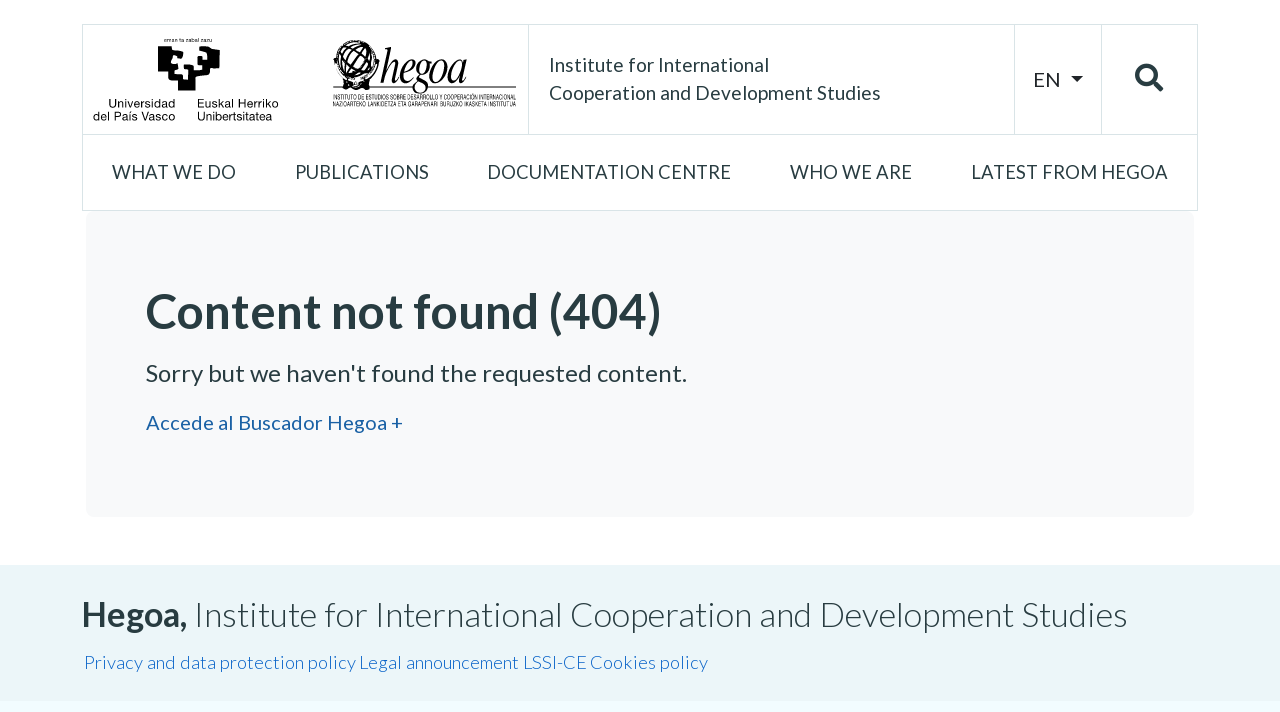

--- FILE ---
content_type: text/html; charset=utf-8
request_url: https://www.hegoa.ehu.eus/en/members/135
body_size: 5533
content:
<!DOCTYPE html>
<html>
  <head>
    <title>Hegoa::Hegoa</title>
    <script defer data-domain="hegoa.ehu.eus" src="https://ef820.efaber.net/js/plausible.js"></script>

    <meta charset="utf-8">
    <meta name="viewport" content="width=device-width, initial-scale=1">
    <meta name="description" content="">
    <meta name="google-site-verification" content="G-9LER6S6FBP">

    <meta name="csrf-param" content="authenticity_token" />
<meta name="csrf-token" content="WX_MhzltEST9sCTPXnRgHG8UFh4qsrFku36gYfLNVQG-V3-9kvRvZqa5L7Fw1ham-1GRYU6yonYduYEARkjVfA" />
    

    <script src="/packs/js/application-4ece11b1d8a2455fc70c.js" data-turbolinks-track="reload"></script>
    <link rel="stylesheet" media="screen" href="/packs/css/application-f06dddf7.css" data-turbolinks-track="reload" />
    <link rel="stylesheet" media="all" href="/assets/application-79a9b698cbf091bbcaf8a747eede773a59f4134229026c6f4a66426dfcae83d5.css" data-turbolinks-track="reload" />
  </head>

  <body id="app" data-env='production'>
    <div id="cookies-eu-banner" style="display: none;">
  <span class="cookies-eu-content-holder">We use cookies to help us improve our service. By visiting this site, you accept the use of cookies.</span>
  <button id="cookies-eu-accept" class="btn btn-primary">Accept</button>
  <a class="btn btn-link" id="cookies-eu-more" href="/en/pages/cookies_policy">More info</a>
</div>

<div class="container header-container d-none d-xl-flex mt-4 justify-content-between">
  <div class="col p-0 header-logo">
    <a class="" data-turbolinks="false" href="/?locale=en">
      <img class="w-100" alt="Institute for International Cooperation and Development Studies" src="/assets/hegoa-logotipo-a7ec33d0a8a909e475aba1d8b6b61666210a6142c60793f878f5c541b53cf3a1.svg" />
</a>  </div>
  <div class="col header-title d-flex justify-content-start align-items-center">
    <p>Institute for International<br />Cooperation and Development Studies</p>
  </div>
  <div class="col header-locales d-flex align-items-center justify-content-center">
    <button class="btn btn-outline-inverse dropdown-toggle with-caret" type="button" id="localesDropdownMenuButton" data-bs-toggle="dropdown" aria-expanded="false" title="Change locale">
      <span class="text-uppercase">en</span>
    </button>
    <ul class="dropdown-menu" aria-labelledby="localesDropdownMenuButton">
        <li>
          <a class="dropdown-item" data-turbolinks="false" href="/es/members/135">
            <span>
              Español
              <span class="text-uppercase"> (es)</span>
            </span>
</a>        </li>
          <li><hr class="dropdown-divider"></li>
        <li>
          <a class="dropdown-item" data-turbolinks="false" href="/eu/members/135">
            <span>
              Euskara
              <span class="text-uppercase"> (eu)</span>
            </span>
</a>        </li>
    </ul>
  </div>
  <div class="col header-search">
    <div class="align-items-center justify-content-center d-flex search-nav-item" id="search-label">
      <a class="nav-link" data-bs-toggle="modal" data-bs-target="#searchModal" href="https://meta.hegoa.ehu.eus/search/get_create">
        <i class="fas fa-search" alt="Search in Hegoa+"></i>
      </a>
    </div>
  </div>
</div>

<nav class="navbar navbar-expand-xl py-0">
  <div class="container d-flex justify-content-between align-items-xl-start">
    <a class="navbar-brand d-xl-none me-auto" href="/?locale=en">
      <img class="w-75" alt="Institute for International Cooperation and Development Studies" src="/assets/hegoa-logotipo-a7ec33d0a8a909e475aba1d8b6b61666210a6142c60793f878f5c541b53cf3a1.svg" />
</a>    
    <!--
      <div class="d-xl-none">
        <a class="nav-link navbar-toggler " href="">
          <i class=" fas"></i>
        </a>
      </div>
    -->

    <div class="d-xl-none navbar-search">
      <a class="nav-link" data-bs-toggle="modal" data-bs-target="#searchModal" href="https://meta.hegoa.ehu.eus/search/get_create" title="Search in Hegoa+">
        <i class="fas fa-search" alt="Search in Hegoa+"></i>
      </a>
    </div>

    <button class="navbar-toggler" type="button" data-trigger="js-mainNav" id="js-mainNavTrigger" aria-controls="js-mainNav" aria-expanded="false" aria-label="Toggle navigation">
      <i class="fas fa-bars"></i>
    </button>

    <div class="navbar-collapse collapse border border-top-0" id="js-mainNav">
      <div class="offcanvas-header d-flex d-xl-none align-items-center justify-content-end">
        <a id="js-closeMainNav">
          <i class="fas fa-times"></i>
        </a>
      </div>

      <ul class="navbar-nav nav-fill w-100">
        
<li class="nav-item dropdown multi-dropdown">
  <a class="nav-link dropdown-toggle multi-dropdown-toggle js-mobile-nav" href="" role="button" id="menu-1DropdownMenuLink" data-bs-toggle="multi-dropdown" aria-haspopup="true" aria-expanded="false" aria-label="What we do">
    <span>What we do</span>
  </a>
  <div class="dropdown-menu dropdown-container multi-dropdown-menu dropdown-menu-shadow menu-level-b-box dropdown-menu-1" aria-labelledby="menu-1DropdownMenuLink">
    <ul class="menu-level-b dropdown-level-flex ">
          <!-- class="dropdown multi-dropdown" to enable second level menu hover -->
          <li class="menu-with-child">
            <a target="_self" rel="" class="dropright-item multi-dropdown-toggle" id="menu-12DropdownMenuLink" role="button" aria-haspopup="true" aria-expanded="false" aria-label="Research" href="/en/research_lines"><span>Research</span></a>
            <ul class="menu-level-c" aria-labelledby='menu-12DropdownMenuLink'>
                <li>
                  <a target="_self" rel="" href="/en/research_lines/5"><span>Conflicts, peace and security</span></a>
                </li>
                <li>
                  <a target="_self" rel="" href="/en/research_lines/1"><span>Social and Solidarity Economy</span></a>
                </li>
                <li>
                  <a target="_self" rel="" href="/en/research_lines/10"><span>Development policies and international cooperation</span></a>
                </li>
                <li>
                  <a target="_self" rel="" href="/en/research_lines/12"><span>Critical thinking and emancipatory practices</span></a>
                </li>
            </ul>
          </li>
          <!-- class="dropdown multi-dropdown" to enable second level menu hover -->
          <li class="menu-with-child">
            <a target="_blank" rel="external" class="dropright-item multi-dropdown-toggle" id="menu-17DropdownMenuLink" role="button" aria-haspopup="true" aria-expanded="false" aria-label="Study at Hegoa" href="/en/members/135"><span>Study at Hegoa</span></a>
            <ul class="menu-level-c" aria-labelledby='menu-17DropdownMenuLink'>
                <li>
                  <a target="_self" rel="" href="/en/masters/doctorate"><span>Doctoral programme</span></a>
                </li>
                <li>
                  <a target="_self" rel="" href="/en/masters"><span>Postgraduate degrees</span></a>
                </li>
                <li>
                  <a target="_self" rel="" href="/en/courses"><span>Courses and seminars</span></a>
                </li>
                <li>
                  <a target="_self" rel="" href="/en/theses"><span>Doctoral thesis</span></a>
                </li>
            </ul>
          </li>
          <li>
            <a target="_self" rel="" href="/en/research_lines/39"><span>Education for Social Transformation</span></a>
          </li>
          <li>
            <a target="_self" rel="" href="/en/services"><span>Advisory services</span></a>
          </li>
          <li>
            <a target="_self" rel="" href="/en/projects"><span>Projects</span></a>
          </li>
    </ul>
  </div>
</li>

<li class="nav-item dropdown multi-dropdown">
  <a class="nav-link dropdown-toggle multi-dropdown-toggle js-mobile-nav" href="" role="button" id="menu-14DropdownMenuLink" data-bs-toggle="multi-dropdown" aria-haspopup="true" aria-expanded="false" aria-label="Publications">
    <span>Publications</span>
  </a>
  <div class="dropdown-menu dropdown-container multi-dropdown-menu dropdown-menu-shadow menu-level-b-box dropdown-menu-14" aria-labelledby="menu-14DropdownMenuLink">
    <ul class="menu-level-b dropdown-level-flex ">
          <li>
            <a target="_blank" rel="external" href="https://publicaciones.hegoa.ehu.eus/es/"><span>Latest publications</span></a>
          </li>
          <li>
            <a target="_blank" rel="external" href="https://publicaciones.hegoa.ehu.eus/es/categories/8"><span>Hegoak Zabalduz</span></a>
          </li>
          <li>
            <a target="_blank" rel="external" href="https://publicaciones.hegoa.ehu.eus/es/categories/7"><span>Information Resources Bulletin</span></a>
          </li>
          <li>
            <a target="_blank" rel="external" href="https://publicaciones.hegoa.ehu.eus/es/categories/2"><span>Working Papers</span></a>
          </li>
          <li>
            <a target="_blank" rel="external" href="https://publicaciones.hegoa.ehu.eus/es/categories/9"><span>Hariak. Recreating emancipatory education</span></a>
          </li>
    </ul>
  </div>
</li>

<li class="nav-item dropdown multi-dropdown">
  <a class="nav-link dropdown-toggle multi-dropdown-toggle js-mobile-nav" href="" role="button" id="menu-22DropdownMenuLink" data-bs-toggle="multi-dropdown" aria-haspopup="true" aria-expanded="false" aria-label="Documentation centre">
    <span>Documentation centre</span>
  </a>
  <div class="dropdown-menu dropdown-container multi-dropdown-menu dropdown-menu-shadow menu-level-b-box dropdown-menu-22" aria-labelledby="menu-22DropdownMenuLink">
    <ul class="menu-level-b dropdown-level-flex ">
          <li>
            <a target="_self" rel="" href="/en/pages/cdoc"><span>Discover the CDOC</span></a>
          </li>
          <li>
            <a target="_blank" rel="external" href="https://biblioteca.hegoa.ehu.eus/busqueda"><span>Digital Library</span></a>
          </li>
          <li>
            <a target="_blank" rel="external" href="https://hemeroteca.hegoa.ehu.eus/"><span>Archive Library</span></a>
          </li>
          <li>
            <a target="_blank" rel="external" href="https://multimedia.hegoa.ehu.eus/"><span>Hegoa Multimedia</span></a>
          </li>
          <li>
            <a target="_blank" rel="external" href="https://euskalankidetza.hegoa.ehu.eus/es/site"><span>Basque Public Cooperation Website</span></a>
          </li>
          <li>
            <a target="_blank" rel="external" href="https://dhls.hegoa.ehu.eus/"><span>Sustainable Local Human Development Website</span></a>
          </li>
          <li>
            <a target="_blank" rel="external" href="https://feminismoporlapaz.eus/"><span>Map of feminist activism for peace and memory</span></a>
          </li>
          <li>
            <a target="_blank" rel="external" href="https://www.hegoa.ehu.eus/mapa_sahara/index.html"><span>Sahara Human Rights map</span></a>
          </li>
          <li>
            <a target="_blank" rel="external" href="https://www.dicc.hegoa.ehu.eus/"><span>Dictionary of Humanitarian Action and Development Cooperation </span></a>
          </li>
          <li>
            <a target="_blank" rel="external" href="https://omal.info/spip.php?rubrique31"><span>Critical Dictionary of Transnational Companies</span></a>
          </li>
          <li>
            <a target="_blank" rel="external" href="https://publicaciones.hegoa.ehu.eus/uploads/pdfs/62/Diccionario_de_Educacion_para_el_Desarrollo.pdf?1488539200"><span>Dictionary of Education for Development </span></a>
          </li>
          <li>
            <a target="_blank" rel="external" href="https://www.congresoed.org/"><span>5th Conference on Education for Social Transformation</span></a>
          </li>
          <li>
            <a target="_blank" rel="external" href="https://vcied.org/en/"><span>V International Conference of Development Studies</span></a>
          </li>
          <li>
            <a target="_blank" rel="external" href="http://xiiirem.ehu.es/en/index.html"><span>The XIII World Economy Meeting</span></a>
          </li>
    </ul>
  </div>
</li>

<li class="nav-item dropdown multi-dropdown">
  <a class="nav-link dropdown-toggle multi-dropdown-toggle js-mobile-nav" href="" role="button" id="menu-36DropdownMenuLink" data-bs-toggle="multi-dropdown" aria-haspopup="true" aria-expanded="false" aria-label="Who we are">
    <span>Who we are</span>
  </a>
  <div class="dropdown-menu dropdown-container multi-dropdown-menu dropdown-menu-shadow menu-level-b-box dropdown-menu-36" aria-labelledby="menu-36DropdownMenuLink">
    <ul class="menu-level-b dropdown-level-flex ">
          <li>
            <a target="_self" rel="" href="/en/pages/objectives"><span>Mission and strategy</span></a>
          </li>
          <li>
            <a target="_self" rel="" href="/en/members"><span>Directory</span></a>
          </li>
          <li>
            <a target="_self" rel="" href="/en/membership/new"><span>Become a member</span></a>
          </li>
          <li>
            <a target="_self" rel="" href="/en/pages/Structure"><span>Structure</span></a>
          </li>
    </ul>
  </div>
</li>

<li class="nav-item dropdown multi-dropdown">
  <a class="nav-link dropdown-toggle multi-dropdown-toggle js-mobile-nav" href="" role="button" id="menu-40DropdownMenuLink" data-bs-toggle="multi-dropdown" aria-haspopup="true" aria-expanded="false" aria-label="Latest from Hegoa">
    <span>Latest from Hegoa</span>
  </a>
  <div class="dropdown-menu dropdown-container multi-dropdown-menu dropdown-menu-shadow menu-level-b-box dropdown-menu-40" aria-labelledby="menu-40DropdownMenuLink">
    <ul class="menu-level-b dropdown-level-flex ">
          <li>
            <a target="_self" rel="" href="/en/news"><span>News</span></a>
          </li>
          <li>
            <a target="_self" rel="" href="/en/events"><span>Events</span></a>
          </li>
          <li>
            <a target="_blank" rel="external" href="https://newsletter.hegoa.ehu.eus/en"><span>Newsletter</span></a>
          </li>
    </ul>
  </div>
</li>

          
        <!-- <li class="nav-item search-nav-item d-none d-xl-block">
          <a class="nav-link" data-bs-toggle="modal" data-bs-target="#searchModal" href="">
            <i class="fas fa-search" alt=""></i>
          </a>
        </li> -->

        
<li class="nav-item d-block d-xl-none">
  <a class="nav-link dropdown-toggle multi-dropdown-toggle js-mobile-nav" href="" role="button" id="localeDropdownMenuLink" data-bs-toggle="multi-dropdown" aria-haspopup="true" aria-expanded="false" aria-label="<i class='fas fa-globe fa-fw'></i> Change locale">
    <span><i class='fas fa-globe fa-fw'></i> Change locale</span>
  </a>
  <div class="dropdown-menu dropdown-container multi-dropdown-menu dropdown-menu-shadow menu-level-b-box dropdown-locale" aria-labelledby="localeDropdownMenuLink">
    <ul class="menu-level-b dropdown-level-flex ">
          <!-- change locale link -->
          <li class="menu-locale">
            <a class="dropright-item multi-dropdown-toggle py-2" id="localeesDropdownMenuLink" role="button" href="/es/members/135">
                <span>Español (ES)</span>
</a>          </li>
          <!-- change locale link -->
          <li class="menu-locale">
            <a class="dropright-item multi-dropdown-toggle py-2" id="localeeuDropdownMenuLink" role="button" href="/eu/members/135">
                <span>Euskara (EU)</span>
</a>          </li>
    </ul>
  </div>
</li>

        
        <!-- 
            <li class="nav-item d-block d-xl-none">
                <i class="fas fa-cog fa-fw"></i>
            </li>
          <li class="nav-item d-block d-xl-none">
              <i class="fas fa-sign-out-alt fa-fw"></i>
          </li>
         -->
      </ul>
    </div>
  </div>
</nav>

<div class="modal fade modal-search" id="searchModal" data-bs-backdrop="true" tabindex="-1" aria-labelledby="searchModalLabel" aria-hidden="true">
  <button type="button" class="btn-close" data-bs-dismiss="modal" aria-label="Close"></button>
  <div class="modal-dialog modal-dialog-centered">
    <div class="modal-content">
      <div class="modal-body">
        <form target="_blank" class="d-flex modal-form" action="https://meta.hegoa.ehu.eus/search/get_create" accept-charset="UTF-8" method="get">
          <input type="hidden" name="new" id="new" value="true" autocomplete="off" />
          <input type="hidden" name="key" id="key" value="keyword" autocomplete="off" />
          <label for="search-input-text" class="visually-hidden" id="searchModalLabel">Search in Hegoa+</label>
          <input type="search" name="value" id="search-input-text" value="" class="form-control-lg me-2" placeholder="Buscar en Hegoa+" aria-label="Buscar en Hegoa+" />
          <button class="search-button btn btn-dark" type="submit">
            <i class="fas fa-search"></i>
          </button>
</form>      </div>
    </div>
  </div>
</div>


    <main>
      
      

      <div class="container">
  <div class="px-5 py-3 mb-4 bg-light rounded-3">
    <div class="container py-5">
      <h1 class="display-5 fw-bold">Content not found (404)</h1>
      <p class="col-md-8 fs-4">
        Sorry but we haven&#39;t found the requested content.
        <a class="link-primary d-block mt-3 fs-5" target="_blank" href="https://meta.hegoa.ehu.eus/">Accede al Buscador Hegoa +</a>
      </p>
    </div>
  </div>
</div>

    </main>

    <footer class="mt-5">
  <div class="footer-bg-1 py-4">
    <div class="container">
      <div class="row">
        <div class="col">
          <div class="h1">
            <span class="fw-bold">Hegoa, </span>
            <span class="fw-light">Institute for International Cooperation and Development Studies</span>
          </div>
          <nav class="nav footer-nav flex-column flex-lg-row gap-0 gap-xl-3">
              <a class="nav-link" href="/en/pages/privacy_policy">Privacy and data protection policy</a>
              <a class="nav-link" href="/en/pages/legal_term">Legal announcement LSSI-CE</a>
              <a class="nav-link" href="/en/pages/cookies_policy">Cookies policy</a>
          </nav>
        </div>
      </div>
    </div>
  </div>

  <div class="footer-bg-2 py-4 py-lg-5">
    <div class="container">
      <div class="row">
        <div class="col-7 col-lg-8">
          <div class="row">
            <div class="col-12 col-lg-5">
              <div class="h3 text-uppercase text-dark">Head office</div>
              <div class="h4 mt-2">EHU</div>
              <div class="h4">Zubiria Etxea</div>
              <p class="mb-2">
                Lehendakari Agirre, 81<br />
                48015 Bilbao
              </p>
              <p class="mb-2">
                tfno.: <a class="me-4 text-decoration-none text-nowrap" href="tel:+34946017091">(34) 94 601 70 91</a>
              </p>
              <p class="mb-2">
                email: <a class="text-decoration-none text-nowrap" href="mailto:hegoa@ehu.eus">hegoa@ehu.eus</a>
              </p>
              <div class="h4 mt-lg-4 mb-4">
                <a target="_blank" rel="external" href="https://goo.gl/maps/Faw9YvXZfsuQW3V56">Map</a>
              </div>
            </div>
            <div class="col-12 col-lg-6">
              <div class="h4 mt-4">EHU</div>
              <div class="h4">Koldo Mitxelena Biblioteka</div>
              <p class="mb-2">
                Nieves Cano, 33<br />
                01006 Vitoria-Gasteiz
              </p>
              <p>
                tfno.: <a class="me-4 text-decoration-none text-nowrap" href="tel:+34945014287">(34) 945 01 42 87</a>
              </p>
              <div class="h4">EHU</div>
              <div class="h4">Carlos Santamaría Zentroa</div>
              <p class="mb-2">
                Plaza Elhuyar <br />
                20018 Donostia-San Sebastián
              </p>
              <p>
                tfno.: <a class="me-4 text-decoration-none text-nowrap" href="tel:+34943017464">(34) 943 01 74 64</a>
              </p>
            </div>
          </div>
        </div>
        <div class="col-5 col-lg-4">
          <div class="h2 custom-border-top mb-3">Social networks</div>
          <div class="footer-socialnetworks">
            <a target="_blank" rel="external" title="Youtube Hegoa" href="https://www.youtube.com/channel/UCr3NUi7Es0EazIYOcQpXDQQ"><img alt="Youtube" src="/assets/youtube-225469583cb30330c548e82ca2bd9f25a7be5ed1c500ff3565f59398aeaca307.png" /></a>
            <a target="_blank" rel="external" title="Linkedin Hegoa" href="https://www.linkedin.com/company/82837036/admin/"><img alt="Linkedin" src="/assets/linkedin-16da733154b2a03a63e2dff67d199f95e7ca2b938d274c209f184ad1cda6b626.png" /></a>
            <a target="_blank" rel="external" title="Bluesky Hegoa" href="https://bsky.app/profile/hegoainstitutua.bsky.social"><img alt="Bluesky" src="/assets/bluesky-5c2b5b22a08f09843fece16d747c9cfaa2933d9014bcf80c6685473c90574850.png" /></a>
          </div>
          <div class="h3 custom-border-top mt-5 mb-3">
            Website financed by
            <a target="_blank" rel="external" title="eLankidetza - Agencia Vasca de Cooperación y Solidaridad" href="https://www.elankidetza.euskadi.eus/inicio/">
              <img class="mw-100 d-block mt-2" alt="" src="/assets/logo_AVCS-90644aefb502036836f1ec51d0f127f65b5f2b1620dbaa4456ef6dcd955686b4.png" />
</a>          </div>
        </div>
      </div>
    </div>
  </div>
</footer>

  </body>
  
</html>


--- FILE ---
content_type: text/css
request_url: https://www.hegoa.ehu.eus/assets/application-79a9b698cbf091bbcaf8a747eede773a59f4134229026c6f4a66426dfcae83d5.css
body_size: 20490
content:
@import url("https://fonts.googleapis.com/css2?family=Lato:wght@300;400;500;600;700&display=swap");@import url("https://fonts.googleapis.com/css2?family=Merriweather:ital,wght@0,300;0,400;0,700;1,300&display=swap");.card-deck{display:flex}.card-deck>*{width:50%}@media (min-width: 1200px){.card-deck>*{width:33.33%}}/*!
 * Font Awesome Free 5.15.3 by @fontawesome - https://fontawesome.com
 * License - https://fontawesome.com/license/free (Icons: CC BY 4.0, Fonts: SIL OFL 1.1, Code: MIT License)
 */.fa,.fas,.alert i.alert-icon,.far,.fal,.fad,.fab{-moz-osx-font-smoothing:grayscale;-webkit-font-smoothing:antialiased;display:inline-block;font-style:normal;font-variant:normal;text-rendering:auto;line-height:1}.fa-lg{font-size:1.33333em;line-height:0.75em;vertical-align:-.0667em}.fa-xs{font-size:.75em}.fa-sm{font-size:.875em}.fa-1x{font-size:1em}.fa-2x{font-size:2em}.fa-3x{font-size:3em}.fa-4x{font-size:4em}.fa-5x{font-size:5em}.fa-6x{font-size:6em}.fa-7x{font-size:7em}.fa-8x{font-size:8em}.fa-9x{font-size:9em}.fa-10x{font-size:10em}.fa-fw,.alert i.alert-icon{text-align:center;width:1.25em}.fa-ul{list-style-type:none;margin-left:2.5em;padding-left:0}.fa-ul>li{position:relative}.fa-li{left:-2em;position:absolute;text-align:center;width:2em;line-height:inherit}.fa-border{border:solid 0.08em #eee;border-radius:.1em;padding:.2em .25em .15em}.fa-pull-left,.alert i.alert-icon{float:left}.fa-pull-right{float:right}.fa.fa-pull-left,.fas.fa-pull-left,.alert i.alert-icon,.far.fa-pull-left,.fal.fa-pull-left,.fab.fa-pull-left{margin-right:.3em}.fa.fa-pull-right,.fas.fa-pull-right,.alert i.fa-pull-right.alert-icon,.far.fa-pull-right,.fal.fa-pull-right,.fab.fa-pull-right{margin-left:.3em}.fa-spin{-webkit-animation:fa-spin 2s infinite linear;animation:fa-spin 2s infinite linear}.fa-pulse{-webkit-animation:fa-spin 1s infinite steps(8);animation:fa-spin 1s infinite steps(8)}@-webkit-keyframes fa-spin{0%{transform:rotate(0deg)}100%{transform:rotate(360deg)}}@keyframes fa-spin{0%{transform:rotate(0deg)}100%{transform:rotate(360deg)}}.fa-rotate-90{-ms-filter:"progid:DXImageTransform.Microsoft.BasicImage(rotation=1)";transform:rotate(90deg)}.fa-rotate-180{-ms-filter:"progid:DXImageTransform.Microsoft.BasicImage(rotation=2)";transform:rotate(180deg)}.fa-rotate-270{-ms-filter:"progid:DXImageTransform.Microsoft.BasicImage(rotation=3)";transform:rotate(270deg)}.fa-flip-horizontal{-ms-filter:"progid:DXImageTransform.Microsoft.BasicImage(rotation=0, mirror=1)";transform:scale(-1, 1)}.fa-flip-vertical{-ms-filter:"progid:DXImageTransform.Microsoft.BasicImage(rotation=2, mirror=1)";transform:scale(1, -1)}.fa-flip-both,.fa-flip-horizontal.fa-flip-vertical{-ms-filter:"progid:DXImageTransform.Microsoft.BasicImage(rotation=2, mirror=1)";transform:scale(-1, -1)}:root .fa-rotate-90,:root .fa-rotate-180,:root .fa-rotate-270,:root .fa-flip-horizontal,:root .fa-flip-vertical,:root .fa-flip-both{filter:none}.fa-stack{display:inline-block;height:2em;line-height:2em;position:relative;vertical-align:middle;width:2.5em}.fa-stack-1x,.fa-stack-2x{left:0;position:absolute;text-align:center;width:100%}.fa-stack-1x{line-height:inherit}.fa-stack-2x{font-size:2em}.fa-inverse{color:#fff}.fa-500px:before{content:"\f26e"}.fa-accessible-icon:before{content:"\f368"}.fa-accusoft:before{content:"\f369"}.fa-acquisitions-incorporated:before{content:"\f6af"}.fa-ad:before{content:"\f641"}.fa-address-book:before{content:"\f2b9"}.fa-address-card:before{content:"\f2bb"}.fa-adjust:before{content:"\f042"}.fa-adn:before{content:"\f170"}.fa-adversal:before{content:"\f36a"}.fa-affiliatetheme:before{content:"\f36b"}.fa-air-freshener:before{content:"\f5d0"}.fa-airbnb:before{content:"\f834"}.fa-algolia:before{content:"\f36c"}.fa-align-center:before{content:"\f037"}.fa-align-justify:before{content:"\f039"}.fa-align-left:before{content:"\f036"}.fa-align-right:before{content:"\f038"}.fa-alipay:before{content:"\f642"}.fa-allergies:before{content:"\f461"}.fa-amazon:before{content:"\f270"}.fa-amazon-pay:before{content:"\f42c"}.fa-ambulance:before{content:"\f0f9"}.fa-american-sign-language-interpreting:before{content:"\f2a3"}.fa-amilia:before{content:"\f36d"}.fa-anchor:before{content:"\f13d"}.fa-android:before{content:"\f17b"}.fa-angellist:before{content:"\f209"}.fa-angle-double-down:before{content:"\f103"}.fa-angle-double-left:before{content:"\f100"}.fa-angle-double-right:before{content:"\f101"}.fa-angle-double-up:before{content:"\f102"}.fa-angle-down:before{content:"\f107"}.fa-angle-left:before{content:"\f104"}.fa-angle-right:before{content:"\f105"}.fa-angle-up:before{content:"\f106"}.fa-angry:before{content:"\f556"}.fa-angrycreative:before{content:"\f36e"}.fa-angular:before{content:"\f420"}.fa-ankh:before{content:"\f644"}.fa-app-store:before{content:"\f36f"}.fa-app-store-ios:before{content:"\f370"}.fa-apper:before{content:"\f371"}.fa-apple:before{content:"\f179"}.fa-apple-alt:before{content:"\f5d1"}.fa-apple-pay:before{content:"\f415"}.fa-archive:before{content:"\f187"}.fa-archway:before{content:"\f557"}.fa-arrow-alt-circle-down:before{content:"\f358"}.fa-arrow-alt-circle-left:before{content:"\f359"}.fa-arrow-alt-circle-right:before{content:"\f35a"}.fa-arrow-alt-circle-up:before{content:"\f35b"}.fa-arrow-circle-down:before{content:"\f0ab"}.fa-arrow-circle-left:before{content:"\f0a8"}.fa-arrow-circle-right:before{content:"\f0a9"}.fa-arrow-circle-up:before{content:"\f0aa"}.fa-arrow-down:before{content:"\f063"}.fa-arrow-left:before{content:"\f060"}.fa-arrow-right:before{content:"\f061"}.fa-arrow-up:before{content:"\f062"}.fa-arrows-alt:before{content:"\f0b2"}.fa-arrows-alt-h:before{content:"\f337"}.fa-arrows-alt-v:before{content:"\f338"}.fa-artstation:before{content:"\f77a"}.fa-assistive-listening-systems:before{content:"\f2a2"}.fa-asterisk:before{content:"\f069"}.fa-asymmetrik:before{content:"\f372"}.fa-at:before{content:"\f1fa"}.fa-atlas:before{content:"\f558"}.fa-atlassian:before{content:"\f77b"}.fa-atom:before{content:"\f5d2"}.fa-audible:before{content:"\f373"}.fa-audio-description:before{content:"\f29e"}.fa-autoprefixer:before{content:"\f41c"}.fa-avianex:before{content:"\f374"}.fa-aviato:before{content:"\f421"}.fa-award:before{content:"\f559"}.fa-aws:before{content:"\f375"}.fa-baby:before{content:"\f77c"}.fa-baby-carriage:before{content:"\f77d"}.fa-backspace:before{content:"\f55a"}.fa-backward:before{content:"\f04a"}.fa-bacon:before{content:"\f7e5"}.fa-bacteria:before{content:"\e059"}.fa-bacterium:before{content:"\e05a"}.fa-bahai:before{content:"\f666"}.fa-balance-scale:before{content:"\f24e"}.fa-balance-scale-left:before{content:"\f515"}.fa-balance-scale-right:before{content:"\f516"}.fa-ban:before{content:"\f05e"}.fa-band-aid:before{content:"\f462"}.fa-bandcamp:before{content:"\f2d5"}.fa-barcode:before{content:"\f02a"}.fa-bars:before{content:"\f0c9"}.fa-baseball-ball:before{content:"\f433"}.fa-basketball-ball:before{content:"\f434"}.fa-bath:before{content:"\f2cd"}.fa-battery-empty:before{content:"\f244"}.fa-battery-full:before{content:"\f240"}.fa-battery-half:before{content:"\f242"}.fa-battery-quarter:before{content:"\f243"}.fa-battery-three-quarters:before{content:"\f241"}.fa-battle-net:before{content:"\f835"}.fa-bed:before{content:"\f236"}.fa-beer:before{content:"\f0fc"}.fa-behance:before{content:"\f1b4"}.fa-behance-square:before{content:"\f1b5"}.fa-bell:before{content:"\f0f3"}.fa-bell-slash:before{content:"\f1f6"}.fa-bezier-curve:before{content:"\f55b"}.fa-bible:before{content:"\f647"}.fa-bicycle:before{content:"\f206"}.fa-biking:before{content:"\f84a"}.fa-bimobject:before{content:"\f378"}.fa-binoculars:before{content:"\f1e5"}.fa-biohazard:before{content:"\f780"}.fa-birthday-cake:before{content:"\f1fd"}.fa-bitbucket:before{content:"\f171"}.fa-bitcoin:before{content:"\f379"}.fa-bity:before{content:"\f37a"}.fa-black-tie:before{content:"\f27e"}.fa-blackberry:before{content:"\f37b"}.fa-blender:before{content:"\f517"}.fa-blender-phone:before{content:"\f6b6"}.fa-blind:before{content:"\f29d"}.fa-blog:before{content:"\f781"}.fa-blogger:before{content:"\f37c"}.fa-blogger-b:before{content:"\f37d"}.fa-bluetooth:before{content:"\f293"}.fa-bluetooth-b:before{content:"\f294"}.fa-bold:before{content:"\f032"}.fa-bolt:before{content:"\f0e7"}.fa-bomb:before{content:"\f1e2"}.fa-bone:before{content:"\f5d7"}.fa-bong:before{content:"\f55c"}.fa-book:before{content:"\f02d"}.fa-book-dead:before{content:"\f6b7"}.fa-book-medical:before{content:"\f7e6"}.fa-book-open:before{content:"\f518"}.fa-book-reader:before{content:"\f5da"}.fa-bookmark:before{content:"\f02e"}.fa-bootstrap:before{content:"\f836"}.fa-border-all:before{content:"\f84c"}.fa-border-none:before{content:"\f850"}.fa-border-style:before{content:"\f853"}.fa-bowling-ball:before{content:"\f436"}.fa-box:before{content:"\f466"}.fa-box-open:before{content:"\f49e"}.fa-box-tissue:before{content:"\e05b"}.fa-boxes:before{content:"\f468"}.fa-braille:before{content:"\f2a1"}.fa-brain:before{content:"\f5dc"}.fa-bread-slice:before{content:"\f7ec"}.fa-briefcase:before{content:"\f0b1"}.fa-briefcase-medical:before{content:"\f469"}.fa-broadcast-tower:before{content:"\f519"}.fa-broom:before{content:"\f51a"}.fa-brush:before{content:"\f55d"}.fa-btc:before{content:"\f15a"}.fa-buffer:before{content:"\f837"}.fa-bug:before{content:"\f188"}.fa-building:before{content:"\f1ad"}.fa-bullhorn:before{content:"\f0a1"}.fa-bullseye:before{content:"\f140"}.fa-burn:before{content:"\f46a"}.fa-buromobelexperte:before{content:"\f37f"}.fa-bus:before{content:"\f207"}.fa-bus-alt:before{content:"\f55e"}.fa-business-time:before{content:"\f64a"}.fa-buy-n-large:before{content:"\f8a6"}.fa-buysellads:before{content:"\f20d"}.fa-calculator:before{content:"\f1ec"}.fa-calendar:before{content:"\f133"}.fa-calendar-alt:before{content:"\f073"}.fa-calendar-check:before{content:"\f274"}.fa-calendar-day:before{content:"\f783"}.fa-calendar-minus:before{content:"\f272"}.fa-calendar-plus:before{content:"\f271"}.fa-calendar-times:before{content:"\f273"}.fa-calendar-week:before{content:"\f784"}.fa-camera:before{content:"\f030"}.fa-camera-retro:before{content:"\f083"}.fa-campground:before{content:"\f6bb"}.fa-canadian-maple-leaf:before{content:"\f785"}.fa-candy-cane:before{content:"\f786"}.fa-cannabis:before{content:"\f55f"}.fa-capsules:before{content:"\f46b"}.fa-car:before{content:"\f1b9"}.fa-car-alt:before{content:"\f5de"}.fa-car-battery:before{content:"\f5df"}.fa-car-crash:before{content:"\f5e1"}.fa-car-side:before{content:"\f5e4"}.fa-caravan:before{content:"\f8ff"}.fa-caret-down:before{content:"\f0d7"}.fa-caret-left:before{content:"\f0d9"}.fa-caret-right:before{content:"\f0da"}.fa-caret-square-down:before{content:"\f150"}.fa-caret-square-left:before{content:"\f191"}.fa-caret-square-right:before{content:"\f152"}.fa-caret-square-up:before{content:"\f151"}.fa-caret-up:before{content:"\f0d8"}.fa-carrot:before{content:"\f787"}.fa-cart-arrow-down:before{content:"\f218"}.fa-cart-plus:before{content:"\f217"}.fa-cash-register:before{content:"\f788"}.fa-cat:before{content:"\f6be"}.fa-cc-amazon-pay:before{content:"\f42d"}.fa-cc-amex:before{content:"\f1f3"}.fa-cc-apple-pay:before{content:"\f416"}.fa-cc-diners-club:before{content:"\f24c"}.fa-cc-discover:before{content:"\f1f2"}.fa-cc-jcb:before{content:"\f24b"}.fa-cc-mastercard:before{content:"\f1f1"}.fa-cc-paypal:before{content:"\f1f4"}.fa-cc-stripe:before{content:"\f1f5"}.fa-cc-visa:before{content:"\f1f0"}.fa-centercode:before{content:"\f380"}.fa-centos:before{content:"\f789"}.fa-certificate:before{content:"\f0a3"}.fa-chair:before{content:"\f6c0"}.fa-chalkboard:before{content:"\f51b"}.fa-chalkboard-teacher:before{content:"\f51c"}.fa-charging-station:before{content:"\f5e7"}.fa-chart-area:before{content:"\f1fe"}.fa-chart-bar:before{content:"\f080"}.fa-chart-line:before{content:"\f201"}.fa-chart-pie:before{content:"\f200"}.fa-check:before{content:"\f00c"}.fa-check-circle:before,.alert.alert-success i.alert-icon:before{content:"\f058"}.fa-check-double:before{content:"\f560"}.fa-check-square:before{content:"\f14a"}.fa-cheese:before{content:"\f7ef"}.fa-chess:before{content:"\f439"}.fa-chess-bishop:before{content:"\f43a"}.fa-chess-board:before{content:"\f43c"}.fa-chess-king:before{content:"\f43f"}.fa-chess-knight:before{content:"\f441"}.fa-chess-pawn:before{content:"\f443"}.fa-chess-queen:before{content:"\f445"}.fa-chess-rook:before{content:"\f447"}.fa-chevron-circle-down:before{content:"\f13a"}.fa-chevron-circle-left:before{content:"\f137"}.fa-chevron-circle-right:before{content:"\f138"}.fa-chevron-circle-up:before{content:"\f139"}.fa-chevron-down:before{content:"\f078"}.fa-chevron-left:before{content:"\f053"}.fa-chevron-right:before{content:"\f054"}.fa-chevron-up:before{content:"\f077"}.fa-child:before{content:"\f1ae"}.fa-chrome:before{content:"\f268"}.fa-chromecast:before{content:"\f838"}.fa-church:before{content:"\f51d"}.fa-circle:before{content:"\f111"}.fa-circle-notch:before{content:"\f1ce"}.fa-city:before{content:"\f64f"}.fa-clinic-medical:before{content:"\f7f2"}.fa-clipboard:before{content:"\f328"}.fa-clipboard-check:before{content:"\f46c"}.fa-clipboard-list:before{content:"\f46d"}.fa-clock:before{content:"\f017"}.fa-clone:before{content:"\f24d"}.fa-closed-captioning:before{content:"\f20a"}.fa-cloud:before{content:"\f0c2"}.fa-cloud-download-alt:before{content:"\f381"}.fa-cloud-meatball:before{content:"\f73b"}.fa-cloud-moon:before{content:"\f6c3"}.fa-cloud-moon-rain:before{content:"\f73c"}.fa-cloud-rain:before{content:"\f73d"}.fa-cloud-showers-heavy:before{content:"\f740"}.fa-cloud-sun:before{content:"\f6c4"}.fa-cloud-sun-rain:before{content:"\f743"}.fa-cloud-upload-alt:before{content:"\f382"}.fa-cloudflare:before{content:"\e07d"}.fa-cloudscale:before{content:"\f383"}.fa-cloudsmith:before{content:"\f384"}.fa-cloudversify:before{content:"\f385"}.fa-cocktail:before{content:"\f561"}.fa-code:before{content:"\f121"}.fa-code-branch:before{content:"\f126"}.fa-codepen:before{content:"\f1cb"}.fa-codiepie:before{content:"\f284"}.fa-coffee:before{content:"\f0f4"}.fa-cog:before{content:"\f013"}.fa-cogs:before{content:"\f085"}.fa-coins:before{content:"\f51e"}.fa-columns:before{content:"\f0db"}.fa-comment:before{content:"\f075"}.fa-comment-alt:before{content:"\f27a"}.fa-comment-dollar:before{content:"\f651"}.fa-comment-dots:before{content:"\f4ad"}.fa-comment-medical:before{content:"\f7f5"}.fa-comment-slash:before{content:"\f4b3"}.fa-comments:before{content:"\f086"}.fa-comments-dollar:before{content:"\f653"}.fa-compact-disc:before{content:"\f51f"}.fa-compass:before{content:"\f14e"}.fa-compress:before{content:"\f066"}.fa-compress-alt:before{content:"\f422"}.fa-compress-arrows-alt:before{content:"\f78c"}.fa-concierge-bell:before{content:"\f562"}.fa-confluence:before{content:"\f78d"}.fa-connectdevelop:before{content:"\f20e"}.fa-contao:before{content:"\f26d"}.fa-cookie:before{content:"\f563"}.fa-cookie-bite:before{content:"\f564"}.fa-copy:before{content:"\f0c5"}.fa-copyright:before{content:"\f1f9"}.fa-cotton-bureau:before{content:"\f89e"}.fa-couch:before{content:"\f4b8"}.fa-cpanel:before{content:"\f388"}.fa-creative-commons:before{content:"\f25e"}.fa-creative-commons-by:before{content:"\f4e7"}.fa-creative-commons-nc:before{content:"\f4e8"}.fa-creative-commons-nc-eu:before{content:"\f4e9"}.fa-creative-commons-nc-jp:before{content:"\f4ea"}.fa-creative-commons-nd:before{content:"\f4eb"}.fa-creative-commons-pd:before{content:"\f4ec"}.fa-creative-commons-pd-alt:before{content:"\f4ed"}.fa-creative-commons-remix:before{content:"\f4ee"}.fa-creative-commons-sa:before{content:"\f4ef"}.fa-creative-commons-sampling:before{content:"\f4f0"}.fa-creative-commons-sampling-plus:before{content:"\f4f1"}.fa-creative-commons-share:before{content:"\f4f2"}.fa-creative-commons-zero:before{content:"\f4f3"}.fa-credit-card:before{content:"\f09d"}.fa-critical-role:before{content:"\f6c9"}.fa-crop:before{content:"\f125"}.fa-crop-alt:before{content:"\f565"}.fa-cross:before{content:"\f654"}.fa-crosshairs:before{content:"\f05b"}.fa-crow:before{content:"\f520"}.fa-crown:before{content:"\f521"}.fa-crutch:before{content:"\f7f7"}.fa-css3:before{content:"\f13c"}.fa-css3-alt:before{content:"\f38b"}.fa-cube:before{content:"\f1b2"}.fa-cubes:before{content:"\f1b3"}.fa-cut:before{content:"\f0c4"}.fa-cuttlefish:before{content:"\f38c"}.fa-d-and-d:before{content:"\f38d"}.fa-d-and-d-beyond:before{content:"\f6ca"}.fa-dailymotion:before{content:"\e052"}.fa-dashcube:before{content:"\f210"}.fa-database:before{content:"\f1c0"}.fa-deaf:before{content:"\f2a4"}.fa-deezer:before{content:"\e077"}.fa-delicious:before{content:"\f1a5"}.fa-democrat:before{content:"\f747"}.fa-deploydog:before{content:"\f38e"}.fa-deskpro:before{content:"\f38f"}.fa-desktop:before{content:"\f108"}.fa-dev:before{content:"\f6cc"}.fa-deviantart:before{content:"\f1bd"}.fa-dharmachakra:before{content:"\f655"}.fa-dhl:before{content:"\f790"}.fa-diagnoses:before{content:"\f470"}.fa-diaspora:before{content:"\f791"}.fa-dice:before{content:"\f522"}.fa-dice-d20:before{content:"\f6cf"}.fa-dice-d6:before{content:"\f6d1"}.fa-dice-five:before{content:"\f523"}.fa-dice-four:before{content:"\f524"}.fa-dice-one:before{content:"\f525"}.fa-dice-six:before{content:"\f526"}.fa-dice-three:before{content:"\f527"}.fa-dice-two:before{content:"\f528"}.fa-digg:before{content:"\f1a6"}.fa-digital-ocean:before{content:"\f391"}.fa-digital-tachograph:before{content:"\f566"}.fa-directions:before{content:"\f5eb"}.fa-discord:before{content:"\f392"}.fa-discourse:before{content:"\f393"}.fa-disease:before{content:"\f7fa"}.fa-divide:before{content:"\f529"}.fa-dizzy:before{content:"\f567"}.fa-dna:before{content:"\f471"}.fa-dochub:before{content:"\f394"}.fa-docker:before{content:"\f395"}.fa-dog:before{content:"\f6d3"}.fa-dollar-sign:before{content:"\f155"}.fa-dolly:before{content:"\f472"}.fa-dolly-flatbed:before{content:"\f474"}.fa-donate:before{content:"\f4b9"}.fa-door-closed:before{content:"\f52a"}.fa-door-open:before{content:"\f52b"}.fa-dot-circle:before{content:"\f192"}.fa-dove:before{content:"\f4ba"}.fa-download:before{content:"\f019"}.fa-draft2digital:before{content:"\f396"}.fa-drafting-compass:before{content:"\f568"}.fa-dragon:before{content:"\f6d5"}.fa-draw-polygon:before{content:"\f5ee"}.fa-dribbble:before{content:"\f17d"}.fa-dribbble-square:before{content:"\f397"}.fa-dropbox:before{content:"\f16b"}.fa-drum:before{content:"\f569"}.fa-drum-steelpan:before{content:"\f56a"}.fa-drumstick-bite:before{content:"\f6d7"}.fa-drupal:before{content:"\f1a9"}.fa-dumbbell:before{content:"\f44b"}.fa-dumpster:before{content:"\f793"}.fa-dumpster-fire:before{content:"\f794"}.fa-dungeon:before{content:"\f6d9"}.fa-dyalog:before{content:"\f399"}.fa-earlybirds:before{content:"\f39a"}.fa-ebay:before{content:"\f4f4"}.fa-edge:before{content:"\f282"}.fa-edge-legacy:before{content:"\e078"}.fa-edit:before{content:"\f044"}.fa-egg:before{content:"\f7fb"}.fa-eject:before{content:"\f052"}.fa-elementor:before{content:"\f430"}.fa-ellipsis-h:before{content:"\f141"}.fa-ellipsis-v:before{content:"\f142"}.fa-ello:before{content:"\f5f1"}.fa-ember:before{content:"\f423"}.fa-empire:before{content:"\f1d1"}.fa-envelope:before{content:"\f0e0"}.fa-envelope-open:before{content:"\f2b6"}.fa-envelope-open-text:before{content:"\f658"}.fa-envelope-square:before{content:"\f199"}.fa-envira:before{content:"\f299"}.fa-equals:before{content:"\f52c"}.fa-eraser:before{content:"\f12d"}.fa-erlang:before{content:"\f39d"}.fa-ethereum:before{content:"\f42e"}.fa-ethernet:before{content:"\f796"}.fa-etsy:before{content:"\f2d7"}.fa-euro-sign:before{content:"\f153"}.fa-evernote:before{content:"\f839"}.fa-exchange-alt:before{content:"\f362"}.fa-exclamation:before{content:"\f12a"}.fa-exclamation-circle:before,.alert.alert-danger i.alert-icon:before{content:"\f06a"}.fa-exclamation-triangle:before{content:"\f071"}.fa-expand:before{content:"\f065"}.fa-expand-alt:before{content:"\f424"}.fa-expand-arrows-alt:before{content:"\f31e"}.fa-expeditedssl:before{content:"\f23e"}.fa-external-link-alt:before{content:"\f35d"}.fa-external-link-square-alt:before{content:"\f360"}.fa-eye:before{content:"\f06e"}.fa-eye-dropper:before{content:"\f1fb"}.fa-eye-slash:before{content:"\f070"}.fa-facebook:before{content:"\f09a"}.fa-facebook-f:before{content:"\f39e"}.fa-facebook-messenger:before{content:"\f39f"}.fa-facebook-square:before{content:"\f082"}.fa-fan:before{content:"\f863"}.fa-fantasy-flight-games:before{content:"\f6dc"}.fa-fast-backward:before{content:"\f049"}.fa-fast-forward:before{content:"\f050"}.fa-faucet:before{content:"\e005"}.fa-fax:before{content:"\f1ac"}.fa-feather:before{content:"\f52d"}.fa-feather-alt:before{content:"\f56b"}.fa-fedex:before{content:"\f797"}.fa-fedora:before{content:"\f798"}.fa-female:before{content:"\f182"}.fa-fighter-jet:before{content:"\f0fb"}.fa-figma:before{content:"\f799"}.fa-file:before{content:"\f15b"}.fa-file-alt:before{content:"\f15c"}.fa-file-archive:before{content:"\f1c6"}.fa-file-audio:before{content:"\f1c7"}.fa-file-code:before{content:"\f1c9"}.fa-file-contract:before{content:"\f56c"}.fa-file-csv:before{content:"\f6dd"}.fa-file-download:before{content:"\f56d"}.fa-file-excel:before{content:"\f1c3"}.fa-file-export:before{content:"\f56e"}.fa-file-image:before{content:"\f1c5"}.fa-file-import:before{content:"\f56f"}.fa-file-invoice:before{content:"\f570"}.fa-file-invoice-dollar:before{content:"\f571"}.fa-file-medical:before{content:"\f477"}.fa-file-medical-alt:before{content:"\f478"}.fa-file-pdf:before{content:"\f1c1"}.fa-file-powerpoint:before{content:"\f1c4"}.fa-file-prescription:before{content:"\f572"}.fa-file-signature:before{content:"\f573"}.fa-file-upload:before{content:"\f574"}.fa-file-video:before{content:"\f1c8"}.fa-file-word:before{content:"\f1c2"}.fa-fill:before{content:"\f575"}.fa-fill-drip:before{content:"\f576"}.fa-film:before{content:"\f008"}.fa-filter:before{content:"\f0b0"}.fa-fingerprint:before{content:"\f577"}.fa-fire:before{content:"\f06d"}.fa-fire-alt:before{content:"\f7e4"}.fa-fire-extinguisher:before{content:"\f134"}.fa-firefox:before{content:"\f269"}.fa-firefox-browser:before{content:"\e007"}.fa-first-aid:before{content:"\f479"}.fa-first-order:before{content:"\f2b0"}.fa-first-order-alt:before{content:"\f50a"}.fa-firstdraft:before{content:"\f3a1"}.fa-fish:before{content:"\f578"}.fa-fist-raised:before{content:"\f6de"}.fa-flag:before{content:"\f024"}.fa-flag-checkered:before{content:"\f11e"}.fa-flag-usa:before{content:"\f74d"}.fa-flask:before{content:"\f0c3"}.fa-flickr:before{content:"\f16e"}.fa-flipboard:before{content:"\f44d"}.fa-flushed:before{content:"\f579"}.fa-fly:before{content:"\f417"}.fa-folder:before{content:"\f07b"}.fa-folder-minus:before{content:"\f65d"}.fa-folder-open:before{content:"\f07c"}.fa-folder-plus:before{content:"\f65e"}.fa-font:before{content:"\f031"}.fa-font-awesome:before{content:"\f2b4"}.fa-font-awesome-alt:before{content:"\f35c"}.fa-font-awesome-flag:before{content:"\f425"}.fa-font-awesome-logo-full:before{content:"\f4e6"}.fa-fonticons:before{content:"\f280"}.fa-fonticons-fi:before{content:"\f3a2"}.fa-football-ball:before{content:"\f44e"}.fa-fort-awesome:before{content:"\f286"}.fa-fort-awesome-alt:before{content:"\f3a3"}.fa-forumbee:before{content:"\f211"}.fa-forward:before{content:"\f04e"}.fa-foursquare:before{content:"\f180"}.fa-free-code-camp:before{content:"\f2c5"}.fa-freebsd:before{content:"\f3a4"}.fa-frog:before{content:"\f52e"}.fa-frown:before{content:"\f119"}.fa-frown-open:before{content:"\f57a"}.fa-fulcrum:before{content:"\f50b"}.fa-funnel-dollar:before{content:"\f662"}.fa-futbol:before{content:"\f1e3"}.fa-galactic-republic:before{content:"\f50c"}.fa-galactic-senate:before{content:"\f50d"}.fa-gamepad:before{content:"\f11b"}.fa-gas-pump:before{content:"\f52f"}.fa-gavel:before{content:"\f0e3"}.fa-gem:before{content:"\f3a5"}.fa-genderless:before{content:"\f22d"}.fa-get-pocket:before{content:"\f265"}.fa-gg:before{content:"\f260"}.fa-gg-circle:before{content:"\f261"}.fa-ghost:before{content:"\f6e2"}.fa-gift:before{content:"\f06b"}.fa-gifts:before{content:"\f79c"}.fa-git:before{content:"\f1d3"}.fa-git-alt:before{content:"\f841"}.fa-git-square:before{content:"\f1d2"}.fa-github:before{content:"\f09b"}.fa-github-alt:before{content:"\f113"}.fa-github-square:before{content:"\f092"}.fa-gitkraken:before{content:"\f3a6"}.fa-gitlab:before{content:"\f296"}.fa-gitter:before{content:"\f426"}.fa-glass-cheers:before{content:"\f79f"}.fa-glass-martini:before{content:"\f000"}.fa-glass-martini-alt:before{content:"\f57b"}.fa-glass-whiskey:before{content:"\f7a0"}.fa-glasses:before{content:"\f530"}.fa-glide:before{content:"\f2a5"}.fa-glide-g:before{content:"\f2a6"}.fa-globe:before{content:"\f0ac"}.fa-globe-africa:before{content:"\f57c"}.fa-globe-americas:before{content:"\f57d"}.fa-globe-asia:before{content:"\f57e"}.fa-globe-europe:before{content:"\f7a2"}.fa-gofore:before{content:"\f3a7"}.fa-golf-ball:before{content:"\f450"}.fa-goodreads:before{content:"\f3a8"}.fa-goodreads-g:before{content:"\f3a9"}.fa-google:before{content:"\f1a0"}.fa-google-drive:before{content:"\f3aa"}.fa-google-pay:before{content:"\e079"}.fa-google-play:before{content:"\f3ab"}.fa-google-plus:before{content:"\f2b3"}.fa-google-plus-g:before{content:"\f0d5"}.fa-google-plus-square:before{content:"\f0d4"}.fa-google-wallet:before{content:"\f1ee"}.fa-gopuram:before{content:"\f664"}.fa-graduation-cap:before{content:"\f19d"}.fa-gratipay:before{content:"\f184"}.fa-grav:before{content:"\f2d6"}.fa-greater-than:before{content:"\f531"}.fa-greater-than-equal:before{content:"\f532"}.fa-grimace:before{content:"\f57f"}.fa-grin:before{content:"\f580"}.fa-grin-alt:before{content:"\f581"}.fa-grin-beam:before{content:"\f582"}.fa-grin-beam-sweat:before{content:"\f583"}.fa-grin-hearts:before{content:"\f584"}.fa-grin-squint:before{content:"\f585"}.fa-grin-squint-tears:before{content:"\f586"}.fa-grin-stars:before{content:"\f587"}.fa-grin-tears:before{content:"\f588"}.fa-grin-tongue:before{content:"\f589"}.fa-grin-tongue-squint:before{content:"\f58a"}.fa-grin-tongue-wink:before{content:"\f58b"}.fa-grin-wink:before{content:"\f58c"}.fa-grip-horizontal:before{content:"\f58d"}.fa-grip-lines:before{content:"\f7a4"}.fa-grip-lines-vertical:before{content:"\f7a5"}.fa-grip-vertical:before{content:"\f58e"}.fa-gripfire:before{content:"\f3ac"}.fa-grunt:before{content:"\f3ad"}.fa-guilded:before{content:"\e07e"}.fa-guitar:before{content:"\f7a6"}.fa-gulp:before{content:"\f3ae"}.fa-h-square:before{content:"\f0fd"}.fa-hacker-news:before{content:"\f1d4"}.fa-hacker-news-square:before{content:"\f3af"}.fa-hackerrank:before{content:"\f5f7"}.fa-hamburger:before{content:"\f805"}.fa-hammer:before{content:"\f6e3"}.fa-hamsa:before{content:"\f665"}.fa-hand-holding:before{content:"\f4bd"}.fa-hand-holding-heart:before{content:"\f4be"}.fa-hand-holding-medical:before{content:"\e05c"}.fa-hand-holding-usd:before{content:"\f4c0"}.fa-hand-holding-water:before{content:"\f4c1"}.fa-hand-lizard:before{content:"\f258"}.fa-hand-middle-finger:before{content:"\f806"}.fa-hand-paper:before{content:"\f256"}.fa-hand-peace:before{content:"\f25b"}.fa-hand-point-down:before{content:"\f0a7"}.fa-hand-point-left:before{content:"\f0a5"}.fa-hand-point-right:before{content:"\f0a4"}.fa-hand-point-up:before{content:"\f0a6"}.fa-hand-pointer:before{content:"\f25a"}.fa-hand-rock:before{content:"\f255"}.fa-hand-scissors:before{content:"\f257"}.fa-hand-sparkles:before{content:"\e05d"}.fa-hand-spock:before{content:"\f259"}.fa-hands:before{content:"\f4c2"}.fa-hands-helping:before{content:"\f4c4"}.fa-hands-wash:before{content:"\e05e"}.fa-handshake:before{content:"\f2b5"}.fa-handshake-alt-slash:before{content:"\e05f"}.fa-handshake-slash:before{content:"\e060"}.fa-hanukiah:before{content:"\f6e6"}.fa-hard-hat:before{content:"\f807"}.fa-hashtag:before{content:"\f292"}.fa-hat-cowboy:before{content:"\f8c0"}.fa-hat-cowboy-side:before{content:"\f8c1"}.fa-hat-wizard:before{content:"\f6e8"}.fa-hdd:before{content:"\f0a0"}.fa-head-side-cough:before{content:"\e061"}.fa-head-side-cough-slash:before{content:"\e062"}.fa-head-side-mask:before{content:"\e063"}.fa-head-side-virus:before{content:"\e064"}.fa-heading:before{content:"\f1dc"}.fa-headphones:before{content:"\f025"}.fa-headphones-alt:before{content:"\f58f"}.fa-headset:before{content:"\f590"}.fa-heart:before{content:"\f004"}.fa-heart-broken:before{content:"\f7a9"}.fa-heartbeat:before{content:"\f21e"}.fa-helicopter:before{content:"\f533"}.fa-highlighter:before{content:"\f591"}.fa-hiking:before{content:"\f6ec"}.fa-hippo:before{content:"\f6ed"}.fa-hips:before{content:"\f452"}.fa-hire-a-helper:before{content:"\f3b0"}.fa-history:before{content:"\f1da"}.fa-hive:before{content:"\e07f"}.fa-hockey-puck:before{content:"\f453"}.fa-holly-berry:before{content:"\f7aa"}.fa-home:before{content:"\f015"}.fa-hooli:before{content:"\f427"}.fa-hornbill:before{content:"\f592"}.fa-horse:before{content:"\f6f0"}.fa-horse-head:before{content:"\f7ab"}.fa-hospital:before{content:"\f0f8"}.fa-hospital-alt:before{content:"\f47d"}.fa-hospital-symbol:before{content:"\f47e"}.fa-hospital-user:before{content:"\f80d"}.fa-hot-tub:before{content:"\f593"}.fa-hotdog:before{content:"\f80f"}.fa-hotel:before{content:"\f594"}.fa-hotjar:before{content:"\f3b1"}.fa-hourglass:before{content:"\f254"}.fa-hourglass-end:before{content:"\f253"}.fa-hourglass-half:before{content:"\f252"}.fa-hourglass-start:before{content:"\f251"}.fa-house-damage:before{content:"\f6f1"}.fa-house-user:before{content:"\e065"}.fa-houzz:before{content:"\f27c"}.fa-hryvnia:before{content:"\f6f2"}.fa-html5:before{content:"\f13b"}.fa-hubspot:before{content:"\f3b2"}.fa-i-cursor:before{content:"\f246"}.fa-ice-cream:before{content:"\f810"}.fa-icicles:before{content:"\f7ad"}.fa-icons:before{content:"\f86d"}.fa-id-badge:before{content:"\f2c1"}.fa-id-card:before{content:"\f2c2"}.fa-id-card-alt:before{content:"\f47f"}.fa-ideal:before{content:"\e013"}.fa-igloo:before{content:"\f7ae"}.fa-image:before{content:"\f03e"}.fa-images:before{content:"\f302"}.fa-imdb:before{content:"\f2d8"}.fa-inbox:before{content:"\f01c"}.fa-indent:before{content:"\f03c"}.fa-industry:before{content:"\f275"}.fa-infinity:before{content:"\f534"}.fa-info:before{content:"\f129"}.fa-info-circle:before,.alert.alert-secondary i.alert-icon:before,.alert.alert-dark i.alert-icon:before{content:"\f05a"}.fa-innosoft:before{content:"\e080"}.fa-instagram:before{content:"\f16d"}.fa-instagram-square:before{content:"\e055"}.fa-instalod:before{content:"\e081"}.fa-intercom:before{content:"\f7af"}.fa-internet-explorer:before{content:"\f26b"}.fa-invision:before{content:"\f7b0"}.fa-ioxhost:before{content:"\f208"}.fa-italic:before{content:"\f033"}.fa-itch-io:before{content:"\f83a"}.fa-itunes:before{content:"\f3b4"}.fa-itunes-note:before{content:"\f3b5"}.fa-java:before{content:"\f4e4"}.fa-jedi:before{content:"\f669"}.fa-jedi-order:before{content:"\f50e"}.fa-jenkins:before{content:"\f3b6"}.fa-jira:before{content:"\f7b1"}.fa-joget:before{content:"\f3b7"}.fa-joint:before{content:"\f595"}.fa-joomla:before{content:"\f1aa"}.fa-journal-whills:before{content:"\f66a"}.fa-js:before{content:"\f3b8"}.fa-js-square:before{content:"\f3b9"}.fa-jsfiddle:before{content:"\f1cc"}.fa-kaaba:before{content:"\f66b"}.fa-kaggle:before{content:"\f5fa"}.fa-key:before{content:"\f084"}.fa-keybase:before{content:"\f4f5"}.fa-keyboard:before{content:"\f11c"}.fa-keycdn:before{content:"\f3ba"}.fa-khanda:before{content:"\f66d"}.fa-kickstarter:before{content:"\f3bb"}.fa-kickstarter-k:before{content:"\f3bc"}.fa-kiss:before{content:"\f596"}.fa-kiss-beam:before{content:"\f597"}.fa-kiss-wink-heart:before{content:"\f598"}.fa-kiwi-bird:before{content:"\f535"}.fa-korvue:before{content:"\f42f"}.fa-landmark:before{content:"\f66f"}.fa-language:before{content:"\f1ab"}.fa-laptop:before{content:"\f109"}.fa-laptop-code:before{content:"\f5fc"}.fa-laptop-house:before{content:"\e066"}.fa-laptop-medical:before{content:"\f812"}.fa-laravel:before{content:"\f3bd"}.fa-lastfm:before{content:"\f202"}.fa-lastfm-square:before{content:"\f203"}.fa-laugh:before{content:"\f599"}.fa-laugh-beam:before{content:"\f59a"}.fa-laugh-squint:before{content:"\f59b"}.fa-laugh-wink:before{content:"\f59c"}.fa-layer-group:before{content:"\f5fd"}.fa-leaf:before{content:"\f06c"}.fa-leanpub:before{content:"\f212"}.fa-lemon:before{content:"\f094"}.fa-less:before{content:"\f41d"}.fa-less-than:before{content:"\f536"}.fa-less-than-equal:before{content:"\f537"}.fa-level-down-alt:before{content:"\f3be"}.fa-level-up-alt:before{content:"\f3bf"}.fa-life-ring:before{content:"\f1cd"}.fa-lightbulb:before{content:"\f0eb"}.fa-line:before{content:"\f3c0"}.fa-link:before{content:"\f0c1"}.fa-linkedin:before{content:"\f08c"}.fa-linkedin-in:before{content:"\f0e1"}.fa-linode:before{content:"\f2b8"}.fa-linux:before{content:"\f17c"}.fa-lira-sign:before{content:"\f195"}.fa-list:before{content:"\f03a"}.fa-list-alt:before{content:"\f022"}.fa-list-ol:before{content:"\f0cb"}.fa-list-ul:before{content:"\f0ca"}.fa-location-arrow:before{content:"\f124"}.fa-lock:before{content:"\f023"}.fa-lock-open:before{content:"\f3c1"}.fa-long-arrow-alt-down:before{content:"\f309"}.fa-long-arrow-alt-left:before{content:"\f30a"}.fa-long-arrow-alt-right:before{content:"\f30b"}.fa-long-arrow-alt-up:before{content:"\f30c"}.fa-low-vision:before{content:"\f2a8"}.fa-luggage-cart:before{content:"\f59d"}.fa-lungs:before{content:"\f604"}.fa-lungs-virus:before{content:"\e067"}.fa-lyft:before{content:"\f3c3"}.fa-magento:before{content:"\f3c4"}.fa-magic:before{content:"\f0d0"}.fa-magnet:before{content:"\f076"}.fa-mail-bulk:before{content:"\f674"}.fa-mailchimp:before{content:"\f59e"}.fa-male:before{content:"\f183"}.fa-mandalorian:before{content:"\f50f"}.fa-map:before{content:"\f279"}.fa-map-marked:before{content:"\f59f"}.fa-map-marked-alt:before{content:"\f5a0"}.fa-map-marker:before{content:"\f041"}.fa-map-marker-alt:before{content:"\f3c5"}.fa-map-pin:before{content:"\f276"}.fa-map-signs:before{content:"\f277"}.fa-markdown:before{content:"\f60f"}.fa-marker:before{content:"\f5a1"}.fa-mars:before{content:"\f222"}.fa-mars-double:before{content:"\f227"}.fa-mars-stroke:before{content:"\f229"}.fa-mars-stroke-h:before{content:"\f22b"}.fa-mars-stroke-v:before{content:"\f22a"}.fa-mask:before{content:"\f6fa"}.fa-mastodon:before{content:"\f4f6"}.fa-maxcdn:before{content:"\f136"}.fa-mdb:before{content:"\f8ca"}.fa-medal:before{content:"\f5a2"}.fa-medapps:before{content:"\f3c6"}.fa-medium:before{content:"\f23a"}.fa-medium-m:before{content:"\f3c7"}.fa-medkit:before{content:"\f0fa"}.fa-medrt:before{content:"\f3c8"}.fa-meetup:before{content:"\f2e0"}.fa-megaport:before{content:"\f5a3"}.fa-meh:before{content:"\f11a"}.fa-meh-blank:before{content:"\f5a4"}.fa-meh-rolling-eyes:before{content:"\f5a5"}.fa-memory:before{content:"\f538"}.fa-mendeley:before{content:"\f7b3"}.fa-menorah:before{content:"\f676"}.fa-mercury:before{content:"\f223"}.fa-meteor:before{content:"\f753"}.fa-microblog:before{content:"\e01a"}.fa-microchip:before{content:"\f2db"}.fa-microphone:before{content:"\f130"}.fa-microphone-alt:before{content:"\f3c9"}.fa-microphone-alt-slash:before{content:"\f539"}.fa-microphone-slash:before{content:"\f131"}.fa-microscope:before{content:"\f610"}.fa-microsoft:before{content:"\f3ca"}.fa-minus:before{content:"\f068"}.fa-minus-circle:before{content:"\f056"}.fa-minus-square:before{content:"\f146"}.fa-mitten:before{content:"\f7b5"}.fa-mix:before{content:"\f3cb"}.fa-mixcloud:before{content:"\f289"}.fa-mixer:before{content:"\e056"}.fa-mizuni:before{content:"\f3cc"}.fa-mobile:before{content:"\f10b"}.fa-mobile-alt:before{content:"\f3cd"}.fa-modx:before{content:"\f285"}.fa-monero:before{content:"\f3d0"}.fa-money-bill:before{content:"\f0d6"}.fa-money-bill-alt:before{content:"\f3d1"}.fa-money-bill-wave:before{content:"\f53a"}.fa-money-bill-wave-alt:before{content:"\f53b"}.fa-money-check:before{content:"\f53c"}.fa-money-check-alt:before{content:"\f53d"}.fa-monument:before{content:"\f5a6"}.fa-moon:before{content:"\f186"}.fa-mortar-pestle:before{content:"\f5a7"}.fa-mosque:before{content:"\f678"}.fa-motorcycle:before{content:"\f21c"}.fa-mountain:before{content:"\f6fc"}.fa-mouse:before{content:"\f8cc"}.fa-mouse-pointer:before{content:"\f245"}.fa-mug-hot:before{content:"\f7b6"}.fa-music:before{content:"\f001"}.fa-napster:before{content:"\f3d2"}.fa-neos:before{content:"\f612"}.fa-network-wired:before{content:"\f6ff"}.fa-neuter:before{content:"\f22c"}.fa-newspaper:before{content:"\f1ea"}.fa-nimblr:before{content:"\f5a8"}.fa-node:before{content:"\f419"}.fa-node-js:before{content:"\f3d3"}.fa-not-equal:before{content:"\f53e"}.fa-notes-medical:before{content:"\f481"}.fa-npm:before{content:"\f3d4"}.fa-ns8:before{content:"\f3d5"}.fa-nutritionix:before{content:"\f3d6"}.fa-object-group:before{content:"\f247"}.fa-object-ungroup:before{content:"\f248"}.fa-octopus-deploy:before{content:"\e082"}.fa-odnoklassniki:before{content:"\f263"}.fa-odnoklassniki-square:before{content:"\f264"}.fa-oil-can:before{content:"\f613"}.fa-old-republic:before{content:"\f510"}.fa-om:before{content:"\f679"}.fa-opencart:before{content:"\f23d"}.fa-openid:before{content:"\f19b"}.fa-opera:before{content:"\f26a"}.fa-optin-monster:before{content:"\f23c"}.fa-orcid:before{content:"\f8d2"}.fa-osi:before{content:"\f41a"}.fa-otter:before{content:"\f700"}.fa-outdent:before{content:"\f03b"}.fa-page4:before{content:"\f3d7"}.fa-pagelines:before{content:"\f18c"}.fa-pager:before{content:"\f815"}.fa-paint-brush:before{content:"\f1fc"}.fa-paint-roller:before{content:"\f5aa"}.fa-palette:before{content:"\f53f"}.fa-palfed:before{content:"\f3d8"}.fa-pallet:before{content:"\f482"}.fa-paper-plane:before{content:"\f1d8"}.fa-paperclip:before{content:"\f0c6"}.fa-parachute-box:before{content:"\f4cd"}.fa-paragraph:before{content:"\f1dd"}.fa-parking:before{content:"\f540"}.fa-passport:before{content:"\f5ab"}.fa-pastafarianism:before{content:"\f67b"}.fa-paste:before{content:"\f0ea"}.fa-patreon:before{content:"\f3d9"}.fa-pause:before{content:"\f04c"}.fa-pause-circle:before{content:"\f28b"}.fa-paw:before{content:"\f1b0"}.fa-paypal:before{content:"\f1ed"}.fa-peace:before{content:"\f67c"}.fa-pen:before{content:"\f304"}.fa-pen-alt:before{content:"\f305"}.fa-pen-fancy:before{content:"\f5ac"}.fa-pen-nib:before{content:"\f5ad"}.fa-pen-square:before{content:"\f14b"}.fa-pencil-alt:before{content:"\f303"}.fa-pencil-ruler:before{content:"\f5ae"}.fa-penny-arcade:before{content:"\f704"}.fa-people-arrows:before{content:"\e068"}.fa-people-carry:before{content:"\f4ce"}.fa-pepper-hot:before{content:"\f816"}.fa-perbyte:before{content:"\e083"}.fa-percent:before{content:"\f295"}.fa-percentage:before{content:"\f541"}.fa-periscope:before{content:"\f3da"}.fa-person-booth:before{content:"\f756"}.fa-phabricator:before{content:"\f3db"}.fa-phoenix-framework:before{content:"\f3dc"}.fa-phoenix-squadron:before{content:"\f511"}.fa-phone:before{content:"\f095"}.fa-phone-alt:before{content:"\f879"}.fa-phone-slash:before{content:"\f3dd"}.fa-phone-square:before{content:"\f098"}.fa-phone-square-alt:before{content:"\f87b"}.fa-phone-volume:before{content:"\f2a0"}.fa-photo-video:before{content:"\f87c"}.fa-php:before{content:"\f457"}.fa-pied-piper:before{content:"\f2ae"}.fa-pied-piper-alt:before{content:"\f1a8"}.fa-pied-piper-hat:before{content:"\f4e5"}.fa-pied-piper-pp:before{content:"\f1a7"}.fa-pied-piper-square:before{content:"\e01e"}.fa-piggy-bank:before{content:"\f4d3"}.fa-pills:before{content:"\f484"}.fa-pinterest:before{content:"\f0d2"}.fa-pinterest-p:before{content:"\f231"}.fa-pinterest-square:before{content:"\f0d3"}.fa-pizza-slice:before{content:"\f818"}.fa-place-of-worship:before{content:"\f67f"}.fa-plane:before{content:"\f072"}.fa-plane-arrival:before{content:"\f5af"}.fa-plane-departure:before{content:"\f5b0"}.fa-plane-slash:before{content:"\e069"}.fa-play:before{content:"\f04b"}.fa-play-circle:before{content:"\f144"}.fa-playstation:before{content:"\f3df"}.fa-plug:before{content:"\f1e6"}.fa-plus:before{content:"\f067"}.fa-plus-circle:before{content:"\f055"}.fa-plus-square:before{content:"\f0fe"}.fa-podcast:before{content:"\f2ce"}.fa-poll:before{content:"\f681"}.fa-poll-h:before{content:"\f682"}.fa-poo:before{content:"\f2fe"}.fa-poo-storm:before{content:"\f75a"}.fa-poop:before{content:"\f619"}.fa-portrait:before{content:"\f3e0"}.fa-pound-sign:before{content:"\f154"}.fa-power-off:before{content:"\f011"}.fa-pray:before{content:"\f683"}.fa-praying-hands:before{content:"\f684"}.fa-prescription:before{content:"\f5b1"}.fa-prescription-bottle:before{content:"\f485"}.fa-prescription-bottle-alt:before{content:"\f486"}.fa-print:before{content:"\f02f"}.fa-procedures:before{content:"\f487"}.fa-product-hunt:before{content:"\f288"}.fa-project-diagram:before{content:"\f542"}.fa-pump-medical:before{content:"\e06a"}.fa-pump-soap:before{content:"\e06b"}.fa-pushed:before{content:"\f3e1"}.fa-puzzle-piece:before{content:"\f12e"}.fa-python:before{content:"\f3e2"}.fa-qq:before{content:"\f1d6"}.fa-qrcode:before{content:"\f029"}.fa-question:before{content:"\f128"}.fa-question-circle:before{content:"\f059"}.fa-quidditch:before{content:"\f458"}.fa-quinscape:before{content:"\f459"}.fa-quora:before{content:"\f2c4"}.fa-quote-left:before{content:"\f10d"}.fa-quote-right:before{content:"\f10e"}.fa-quran:before{content:"\f687"}.fa-r-project:before{content:"\f4f7"}.fa-radiation:before{content:"\f7b9"}.fa-radiation-alt:before{content:"\f7ba"}.fa-rainbow:before{content:"\f75b"}.fa-random:before{content:"\f074"}.fa-raspberry-pi:before{content:"\f7bb"}.fa-ravelry:before{content:"\f2d9"}.fa-react:before{content:"\f41b"}.fa-reacteurope:before{content:"\f75d"}.fa-readme:before{content:"\f4d5"}.fa-rebel:before{content:"\f1d0"}.fa-receipt:before{content:"\f543"}.fa-record-vinyl:before{content:"\f8d9"}.fa-recycle:before{content:"\f1b8"}.fa-red-river:before{content:"\f3e3"}.fa-reddit:before{content:"\f1a1"}.fa-reddit-alien:before{content:"\f281"}.fa-reddit-square:before{content:"\f1a2"}.fa-redhat:before{content:"\f7bc"}.fa-redo:before{content:"\f01e"}.fa-redo-alt:before{content:"\f2f9"}.fa-registered:before{content:"\f25d"}.fa-remove-format:before{content:"\f87d"}.fa-renren:before{content:"\f18b"}.fa-reply:before{content:"\f3e5"}.fa-reply-all:before{content:"\f122"}.fa-replyd:before{content:"\f3e6"}.fa-republican:before{content:"\f75e"}.fa-researchgate:before{content:"\f4f8"}.fa-resolving:before{content:"\f3e7"}.fa-restroom:before{content:"\f7bd"}.fa-retweet:before{content:"\f079"}.fa-rev:before{content:"\f5b2"}.fa-ribbon:before{content:"\f4d6"}.fa-ring:before{content:"\f70b"}.fa-road:before{content:"\f018"}.fa-robot:before{content:"\f544"}.fa-rocket:before{content:"\f135"}.fa-rocketchat:before{content:"\f3e8"}.fa-rockrms:before{content:"\f3e9"}.fa-route:before{content:"\f4d7"}.fa-rss:before{content:"\f09e"}.fa-rss-square:before{content:"\f143"}.fa-ruble-sign:before{content:"\f158"}.fa-ruler:before{content:"\f545"}.fa-ruler-combined:before{content:"\f546"}.fa-ruler-horizontal:before{content:"\f547"}.fa-ruler-vertical:before{content:"\f548"}.fa-running:before{content:"\f70c"}.fa-rupee-sign:before{content:"\f156"}.fa-rust:before{content:"\e07a"}.fa-sad-cry:before{content:"\f5b3"}.fa-sad-tear:before{content:"\f5b4"}.fa-safari:before{content:"\f267"}.fa-salesforce:before{content:"\f83b"}.fa-sass:before{content:"\f41e"}.fa-satellite:before{content:"\f7bf"}.fa-satellite-dish:before{content:"\f7c0"}.fa-save:before{content:"\f0c7"}.fa-schlix:before{content:"\f3ea"}.fa-school:before{content:"\f549"}.fa-screwdriver:before{content:"\f54a"}.fa-scribd:before{content:"\f28a"}.fa-scroll:before{content:"\f70e"}.fa-sd-card:before{content:"\f7c2"}.fa-search:before{content:"\f002"}.fa-search-dollar:before{content:"\f688"}.fa-search-location:before{content:"\f689"}.fa-search-minus:before{content:"\f010"}.fa-search-plus:before{content:"\f00e"}.fa-searchengin:before{content:"\f3eb"}.fa-seedling:before{content:"\f4d8"}.fa-sellcast:before{content:"\f2da"}.fa-sellsy:before{content:"\f213"}.fa-server:before{content:"\f233"}.fa-servicestack:before{content:"\f3ec"}.fa-shapes:before{content:"\f61f"}.fa-share:before{content:"\f064"}.fa-share-alt:before{content:"\f1e0"}.fa-share-alt-square:before{content:"\f1e1"}.fa-share-square:before{content:"\f14d"}.fa-shekel-sign:before{content:"\f20b"}.fa-shield-alt:before{content:"\f3ed"}.fa-shield-virus:before{content:"\e06c"}.fa-ship:before{content:"\f21a"}.fa-shipping-fast:before{content:"\f48b"}.fa-shirtsinbulk:before{content:"\f214"}.fa-shoe-prints:before{content:"\f54b"}.fa-shopify:before{content:"\e057"}.fa-shopping-bag:before{content:"\f290"}.fa-shopping-basket:before{content:"\f291"}.fa-shopping-cart:before{content:"\f07a"}.fa-shopware:before{content:"\f5b5"}.fa-shower:before{content:"\f2cc"}.fa-shuttle-van:before{content:"\f5b6"}.fa-sign:before{content:"\f4d9"}.fa-sign-in-alt:before{content:"\f2f6"}.fa-sign-language:before{content:"\f2a7"}.fa-sign-out-alt:before{content:"\f2f5"}.fa-signal:before{content:"\f012"}.fa-signature:before{content:"\f5b7"}.fa-sim-card:before{content:"\f7c4"}.fa-simplybuilt:before{content:"\f215"}.fa-sink:before{content:"\e06d"}.fa-sistrix:before{content:"\f3ee"}.fa-sitemap:before{content:"\f0e8"}.fa-sith:before{content:"\f512"}.fa-skating:before{content:"\f7c5"}.fa-sketch:before{content:"\f7c6"}.fa-skiing:before{content:"\f7c9"}.fa-skiing-nordic:before{content:"\f7ca"}.fa-skull:before{content:"\f54c"}.fa-skull-crossbones:before{content:"\f714"}.fa-skyatlas:before{content:"\f216"}.fa-skype:before{content:"\f17e"}.fa-slack:before{content:"\f198"}.fa-slack-hash:before{content:"\f3ef"}.fa-slash:before{content:"\f715"}.fa-sleigh:before{content:"\f7cc"}.fa-sliders-h:before{content:"\f1de"}.fa-slideshare:before{content:"\f1e7"}.fa-smile:before{content:"\f118"}.fa-smile-beam:before{content:"\f5b8"}.fa-smile-wink:before{content:"\f4da"}.fa-smog:before{content:"\f75f"}.fa-smoking:before{content:"\f48d"}.fa-smoking-ban:before{content:"\f54d"}.fa-sms:before{content:"\f7cd"}.fa-snapchat:before{content:"\f2ab"}.fa-snapchat-ghost:before{content:"\f2ac"}.fa-snapchat-square:before{content:"\f2ad"}.fa-snowboarding:before{content:"\f7ce"}.fa-snowflake:before{content:"\f2dc"}.fa-snowman:before{content:"\f7d0"}.fa-snowplow:before{content:"\f7d2"}.fa-soap:before{content:"\e06e"}.fa-socks:before{content:"\f696"}.fa-solar-panel:before{content:"\f5ba"}.fa-sort:before{content:"\f0dc"}.fa-sort-alpha-down:before{content:"\f15d"}.fa-sort-alpha-down-alt:before{content:"\f881"}.fa-sort-alpha-up:before{content:"\f15e"}.fa-sort-alpha-up-alt:before{content:"\f882"}.fa-sort-amount-down:before{content:"\f160"}.fa-sort-amount-down-alt:before{content:"\f884"}.fa-sort-amount-up:before{content:"\f161"}.fa-sort-amount-up-alt:before{content:"\f885"}.fa-sort-down:before{content:"\f0dd"}.fa-sort-numeric-down:before{content:"\f162"}.fa-sort-numeric-down-alt:before{content:"\f886"}.fa-sort-numeric-up:before{content:"\f163"}.fa-sort-numeric-up-alt:before{content:"\f887"}.fa-sort-up:before{content:"\f0de"}.fa-soundcloud:before{content:"\f1be"}.fa-sourcetree:before{content:"\f7d3"}.fa-spa:before{content:"\f5bb"}.fa-space-shuttle:before{content:"\f197"}.fa-speakap:before{content:"\f3f3"}.fa-speaker-deck:before{content:"\f83c"}.fa-spell-check:before{content:"\f891"}.fa-spider:before{content:"\f717"}.fa-spinner:before{content:"\f110"}.fa-splotch:before{content:"\f5bc"}.fa-spotify:before{content:"\f1bc"}.fa-spray-can:before{content:"\f5bd"}.fa-square:before{content:"\f0c8"}.fa-square-full:before{content:"\f45c"}.fa-square-root-alt:before{content:"\f698"}.fa-squarespace:before{content:"\f5be"}.fa-stack-exchange:before{content:"\f18d"}.fa-stack-overflow:before{content:"\f16c"}.fa-stackpath:before{content:"\f842"}.fa-stamp:before{content:"\f5bf"}.fa-star:before{content:"\f005"}.fa-star-and-crescent:before{content:"\f699"}.fa-star-half:before{content:"\f089"}.fa-star-half-alt:before{content:"\f5c0"}.fa-star-of-david:before{content:"\f69a"}.fa-star-of-life:before{content:"\f621"}.fa-staylinked:before{content:"\f3f5"}.fa-steam:before{content:"\f1b6"}.fa-steam-square:before{content:"\f1b7"}.fa-steam-symbol:before{content:"\f3f6"}.fa-step-backward:before{content:"\f048"}.fa-step-forward:before{content:"\f051"}.fa-stethoscope:before{content:"\f0f1"}.fa-sticker-mule:before{content:"\f3f7"}.fa-sticky-note:before{content:"\f249"}.fa-stop:before{content:"\f04d"}.fa-stop-circle:before{content:"\f28d"}.fa-stopwatch:before{content:"\f2f2"}.fa-stopwatch-20:before{content:"\e06f"}.fa-store:before{content:"\f54e"}.fa-store-alt:before{content:"\f54f"}.fa-store-alt-slash:before{content:"\e070"}.fa-store-slash:before{content:"\e071"}.fa-strava:before{content:"\f428"}.fa-stream:before{content:"\f550"}.fa-street-view:before{content:"\f21d"}.fa-strikethrough:before{content:"\f0cc"}.fa-stripe:before{content:"\f429"}.fa-stripe-s:before{content:"\f42a"}.fa-stroopwafel:before{content:"\f551"}.fa-studiovinari:before{content:"\f3f8"}.fa-stumbleupon:before{content:"\f1a4"}.fa-stumbleupon-circle:before{content:"\f1a3"}.fa-subscript:before{content:"\f12c"}.fa-subway:before{content:"\f239"}.fa-suitcase:before{content:"\f0f2"}.fa-suitcase-rolling:before{content:"\f5c1"}.fa-sun:before{content:"\f185"}.fa-superpowers:before{content:"\f2dd"}.fa-superscript:before{content:"\f12b"}.fa-supple:before{content:"\f3f9"}.fa-surprise:before{content:"\f5c2"}.fa-suse:before{content:"\f7d6"}.fa-swatchbook:before{content:"\f5c3"}.fa-swift:before{content:"\f8e1"}.fa-swimmer:before{content:"\f5c4"}.fa-swimming-pool:before{content:"\f5c5"}.fa-symfony:before{content:"\f83d"}.fa-synagogue:before{content:"\f69b"}.fa-sync:before{content:"\f021"}.fa-sync-alt:before{content:"\f2f1"}.fa-syringe:before{content:"\f48e"}.fa-table:before{content:"\f0ce"}.fa-table-tennis:before{content:"\f45d"}.fa-tablet:before{content:"\f10a"}.fa-tablet-alt:before{content:"\f3fa"}.fa-tablets:before{content:"\f490"}.fa-tachometer-alt:before{content:"\f3fd"}.fa-tag:before{content:"\f02b"}.fa-tags:before{content:"\f02c"}.fa-tape:before{content:"\f4db"}.fa-tasks:before{content:"\f0ae"}.fa-taxi:before{content:"\f1ba"}.fa-teamspeak:before{content:"\f4f9"}.fa-teeth:before{content:"\f62e"}.fa-teeth-open:before{content:"\f62f"}.fa-telegram:before{content:"\f2c6"}.fa-telegram-plane:before{content:"\f3fe"}.fa-temperature-high:before{content:"\f769"}.fa-temperature-low:before{content:"\f76b"}.fa-tencent-weibo:before{content:"\f1d5"}.fa-tenge:before{content:"\f7d7"}.fa-terminal:before{content:"\f120"}.fa-text-height:before{content:"\f034"}.fa-text-width:before{content:"\f035"}.fa-th:before{content:"\f00a"}.fa-th-large:before{content:"\f009"}.fa-th-list:before{content:"\f00b"}.fa-the-red-yeti:before{content:"\f69d"}.fa-theater-masks:before{content:"\f630"}.fa-themeco:before{content:"\f5c6"}.fa-themeisle:before{content:"\f2b2"}.fa-thermometer:before{content:"\f491"}.fa-thermometer-empty:before{content:"\f2cb"}.fa-thermometer-full:before{content:"\f2c7"}.fa-thermometer-half:before{content:"\f2c9"}.fa-thermometer-quarter:before{content:"\f2ca"}.fa-thermometer-three-quarters:before{content:"\f2c8"}.fa-think-peaks:before{content:"\f731"}.fa-thumbs-down:before{content:"\f165"}.fa-thumbs-up:before{content:"\f164"}.fa-thumbtack:before{content:"\f08d"}.fa-ticket-alt:before{content:"\f3ff"}.fa-tiktok:before{content:"\e07b"}.fa-times:before{content:"\f00d"}.fa-times-circle:before{content:"\f057"}.fa-tint:before{content:"\f043"}.fa-tint-slash:before{content:"\f5c7"}.fa-tired:before{content:"\f5c8"}.fa-toggle-off:before{content:"\f204"}.fa-toggle-on:before{content:"\f205"}.fa-toilet:before{content:"\f7d8"}.fa-toilet-paper:before{content:"\f71e"}.fa-toilet-paper-slash:before{content:"\e072"}.fa-toolbox:before{content:"\f552"}.fa-tools:before{content:"\f7d9"}.fa-tooth:before{content:"\f5c9"}.fa-torah:before{content:"\f6a0"}.fa-torii-gate:before{content:"\f6a1"}.fa-tractor:before{content:"\f722"}.fa-trade-federation:before{content:"\f513"}.fa-trademark:before{content:"\f25c"}.fa-traffic-light:before{content:"\f637"}.fa-trailer:before{content:"\e041"}.fa-train:before{content:"\f238"}.fa-tram:before{content:"\f7da"}.fa-transgender:before{content:"\f224"}.fa-transgender-alt:before{content:"\f225"}.fa-trash:before{content:"\f1f8"}.fa-trash-alt:before{content:"\f2ed"}.fa-trash-restore:before{content:"\f829"}.fa-trash-restore-alt:before{content:"\f82a"}.fa-tree:before{content:"\f1bb"}.fa-trello:before{content:"\f181"}.fa-tripadvisor:before{content:"\f262"}.fa-trophy:before{content:"\f091"}.fa-truck:before{content:"\f0d1"}.fa-truck-loading:before{content:"\f4de"}.fa-truck-monster:before{content:"\f63b"}.fa-truck-moving:before{content:"\f4df"}.fa-truck-pickup:before{content:"\f63c"}.fa-tshirt:before{content:"\f553"}.fa-tty:before{content:"\f1e4"}.fa-tumblr:before{content:"\f173"}.fa-tumblr-square:before{content:"\f174"}.fa-tv:before{content:"\f26c"}.fa-twitch:before{content:"\f1e8"}.fa-twitter:before{content:"\f099"}.fa-twitter-square:before{content:"\f081"}.fa-typo3:before{content:"\f42b"}.fa-uber:before{content:"\f402"}.fa-ubuntu:before{content:"\f7df"}.fa-uikit:before{content:"\f403"}.fa-umbraco:before{content:"\f8e8"}.fa-umbrella:before{content:"\f0e9"}.fa-umbrella-beach:before{content:"\f5ca"}.fa-uncharted:before{content:"\e084"}.fa-underline:before{content:"\f0cd"}.fa-undo:before{content:"\f0e2"}.fa-undo-alt:before{content:"\f2ea"}.fa-uniregistry:before{content:"\f404"}.fa-unity:before{content:"\e049"}.fa-universal-access:before{content:"\f29a"}.fa-university:before{content:"\f19c"}.fa-unlink:before{content:"\f127"}.fa-unlock:before{content:"\f09c"}.fa-unlock-alt:before{content:"\f13e"}.fa-unsplash:before{content:"\e07c"}.fa-untappd:before{content:"\f405"}.fa-upload:before{content:"\f093"}.fa-ups:before{content:"\f7e0"}.fa-usb:before{content:"\f287"}.fa-user:before{content:"\f007"}.fa-user-alt:before{content:"\f406"}.fa-user-alt-slash:before{content:"\f4fa"}.fa-user-astronaut:before{content:"\f4fb"}.fa-user-check:before{content:"\f4fc"}.fa-user-circle:before{content:"\f2bd"}.fa-user-clock:before{content:"\f4fd"}.fa-user-cog:before{content:"\f4fe"}.fa-user-edit:before{content:"\f4ff"}.fa-user-friends:before{content:"\f500"}.fa-user-graduate:before{content:"\f501"}.fa-user-injured:before{content:"\f728"}.fa-user-lock:before{content:"\f502"}.fa-user-md:before{content:"\f0f0"}.fa-user-minus:before{content:"\f503"}.fa-user-ninja:before{content:"\f504"}.fa-user-nurse:before{content:"\f82f"}.fa-user-plus:before{content:"\f234"}.fa-user-secret:before{content:"\f21b"}.fa-user-shield:before{content:"\f505"}.fa-user-slash:before{content:"\f506"}.fa-user-tag:before{content:"\f507"}.fa-user-tie:before{content:"\f508"}.fa-user-times:before{content:"\f235"}.fa-users:before{content:"\f0c0"}.fa-users-cog:before{content:"\f509"}.fa-users-slash:before{content:"\e073"}.fa-usps:before{content:"\f7e1"}.fa-ussunnah:before{content:"\f407"}.fa-utensil-spoon:before{content:"\f2e5"}.fa-utensils:before{content:"\f2e7"}.fa-vaadin:before{content:"\f408"}.fa-vector-square:before{content:"\f5cb"}.fa-venus:before{content:"\f221"}.fa-venus-double:before{content:"\f226"}.fa-venus-mars:before{content:"\f228"}.fa-vest:before{content:"\e085"}.fa-vest-patches:before{content:"\e086"}.fa-viacoin:before{content:"\f237"}.fa-viadeo:before{content:"\f2a9"}.fa-viadeo-square:before{content:"\f2aa"}.fa-vial:before{content:"\f492"}.fa-vials:before{content:"\f493"}.fa-viber:before{content:"\f409"}.fa-video:before{content:"\f03d"}.fa-video-slash:before{content:"\f4e2"}.fa-vihara:before{content:"\f6a7"}.fa-vimeo:before{content:"\f40a"}.fa-vimeo-square:before{content:"\f194"}.fa-vimeo-v:before{content:"\f27d"}.fa-vine:before{content:"\f1ca"}.fa-virus:before{content:"\e074"}.fa-virus-slash:before{content:"\e075"}.fa-viruses:before{content:"\e076"}.fa-vk:before{content:"\f189"}.fa-vnv:before{content:"\f40b"}.fa-voicemail:before{content:"\f897"}.fa-volleyball-ball:before{content:"\f45f"}.fa-volume-down:before{content:"\f027"}.fa-volume-mute:before{content:"\f6a9"}.fa-volume-off:before{content:"\f026"}.fa-volume-up:before{content:"\f028"}.fa-vote-yea:before{content:"\f772"}.fa-vr-cardboard:before{content:"\f729"}.fa-vuejs:before{content:"\f41f"}.fa-walking:before{content:"\f554"}.fa-wallet:before{content:"\f555"}.fa-warehouse:before{content:"\f494"}.fa-watchman-monitoring:before{content:"\e087"}.fa-water:before{content:"\f773"}.fa-wave-square:before{content:"\f83e"}.fa-waze:before{content:"\f83f"}.fa-weebly:before{content:"\f5cc"}.fa-weibo:before{content:"\f18a"}.fa-weight:before{content:"\f496"}.fa-weight-hanging:before{content:"\f5cd"}.fa-weixin:before{content:"\f1d7"}.fa-whatsapp:before{content:"\f232"}.fa-whatsapp-square:before{content:"\f40c"}.fa-wheelchair:before{content:"\f193"}.fa-whmcs:before{content:"\f40d"}.fa-wifi:before{content:"\f1eb"}.fa-wikipedia-w:before{content:"\f266"}.fa-wind:before{content:"\f72e"}.fa-window-close:before{content:"\f410"}.fa-window-maximize:before{content:"\f2d0"}.fa-window-minimize:before{content:"\f2d1"}.fa-window-restore:before{content:"\f2d2"}.fa-windows:before{content:"\f17a"}.fa-wine-bottle:before{content:"\f72f"}.fa-wine-glass:before{content:"\f4e3"}.fa-wine-glass-alt:before{content:"\f5ce"}.fa-wix:before{content:"\f5cf"}.fa-wizards-of-the-coast:before{content:"\f730"}.fa-wodu:before{content:"\e088"}.fa-wolf-pack-battalion:before{content:"\f514"}.fa-won-sign:before{content:"\f159"}.fa-wordpress:before{content:"\f19a"}.fa-wordpress-simple:before{content:"\f411"}.fa-wpbeginner:before{content:"\f297"}.fa-wpexplorer:before{content:"\f2de"}.fa-wpforms:before{content:"\f298"}.fa-wpressr:before{content:"\f3e4"}.fa-wrench:before{content:"\f0ad"}.fa-x-ray:before{content:"\f497"}.fa-xbox:before{content:"\f412"}.fa-xing:before{content:"\f168"}.fa-xing-square:before{content:"\f169"}.fa-y-combinator:before{content:"\f23b"}.fa-yahoo:before{content:"\f19e"}.fa-yammer:before{content:"\f840"}.fa-yandex:before{content:"\f413"}.fa-yandex-international:before{content:"\f414"}.fa-yarn:before{content:"\f7e3"}.fa-yelp:before{content:"\f1e9"}.fa-yen-sign:before{content:"\f157"}.fa-yin-yang:before{content:"\f6ad"}.fa-yoast:before{content:"\f2b1"}.fa-youtube:before{content:"\f167"}.fa-youtube-square:before{content:"\f431"}.fa-zhihu:before{content:"\f63f"}.sr-only{border:0;clip:rect(0, 0, 0, 0);height:1px;margin:-1px;overflow:hidden;padding:0;position:absolute;width:1px}.sr-only-focusable:active,.sr-only-focusable:focus{clip:auto;height:auto;margin:0;overflow:visible;position:static;width:auto}@font-face{font-family:'Font Awesome 5 Brands';font-style:normal;font-weight:400;font-display:block;src:url(/assets/fa-brands-400-407a9723fc717c94e287496080d773e18e29c3cac49e2630172343c65c0864a8.eot);src:url(/assets/fa-brands-400-407a9723fc717c94e287496080d773e18e29c3cac49e2630172343c65c0864a8.eot?#iefix) format("embedded-opentype"),url(/assets/fa-brands-400-43c072c16c9ee6d67acdfa6c6d6685ff1e74eb4237b7cc3c1348ab1c108b26af.woff2) format("woff2"),url(/assets/fa-brands-400-aff76e5c986f295d4bc6f8142a78e2a31888b101c2d025db89f79c75f64fd90b.woff) format("woff"),url(/assets/fa-brands-400-06f4d00923ea24697df5df0b92984175991d8bd25776a02d531bb401e393ec42.ttf) format("truetype"),url(/assets/fa-brands-400-679b5a5216bbdf913cc22d6ae44778c1ef975ee387a6c4c5de87e75d19a22232.svg#fontawesome) format("svg")}.fab{font-family:'Font Awesome 5 Brands';font-weight:400}@font-face{font-family:'Font Awesome 5 Free';font-style:normal;font-weight:400;font-display:block;src:url(/assets/fa-regular-400-cf83ffb8cf0023bd439dfdd5d02f1954b6ee027e85897d6cfc5f90bbca9ec1d2.eot);src:url(/assets/fa-regular-400-cf83ffb8cf0023bd439dfdd5d02f1954b6ee027e85897d6cfc5f90bbca9ec1d2.eot?#iefix) format("embedded-opentype"),url(/assets/fa-regular-400-8afc6e5e842baab16010c2ce6fcf48ec4ded8e1579a37c1f1bc027e120d04951.woff2) format("woff2"),url(/assets/fa-regular-400-14c9db4ff87fde08f67b0a69dd594bab6d87174812a0dbd34c59833bfed8cc0e.woff) format("woff"),url(/assets/fa-regular-400-c651b8a67d3193206f622c3c3b0fbca4a2f2727108c4212b52c1e2a2e84c9b31.ttf) format("truetype"),url(/assets/fa-regular-400-2326849b6c3dfa217a0e9ecaec9553c910a4e2987c87315c85073d2b95a484f3.svg#fontawesome) format("svg")}.far{font-family:'Font Awesome 5 Free';font-weight:400}@font-face{font-family:'Font Awesome 5 Free';font-style:normal;font-weight:900;font-display:block;src:url(/assets/fa-solid-900-75a761159ae266c5332a4f266e07a5543712ffb76ee0260b07782195c04dc364.eot);src:url(/assets/fa-solid-900-75a761159ae266c5332a4f266e07a5543712ffb76ee0260b07782195c04dc364.eot?#iefix) format("embedded-opentype"),url(/assets/fa-solid-900-d0b4256abed72481585662971262eabee345c19f837af00d7ce24239d3b40eef.woff2) format("woff2"),url(/assets/fa-solid-900-74edc18b67c487e32f181719fdb347e2e77020744651f446e9acd7bd6821e2e7.woff) format("woff"),url(/assets/fa-solid-900-3d06af1f31cd83ace7a265a014b8fb5dee15770ecac8f7a55555190e627e03c2.ttf) format("truetype"),url(/assets/fa-solid-900-fa498fb2596a5235c5c86d7b68a7fbe76e9855c01af4b0e5ab41c41047c648e0.svg#fontawesome) format("svg")}.fa,.fas,.alert i.alert-icon{font-family:'Font Awesome 5 Free';font-weight:900}.fa5-text{padding-left:5px}.fa5-text-r{padding-right:5px}.t-ss-l{font-family:'Lato', sans-serif;font-weight:300}.t-ss-r{font-family:'Lato', sans-serif;font-weight:400}.t-ss-b{font-family:'Lato', sans-serif;font-weight:700}.f-10{font-size:0.625em}.f-12{font-size:0.75em}.f-14{font-size:0.875em}.f-16{font-size:1em}.f-24{font-size:1.5em}.f-32{font-size:2em}.f-36{font-size:2.25em}.f-40,.ef-mas-title-box h1,.ef-mas-title-box .h1{font-size:2.5em}.f-48{font-size:3em;line-height:1.2}.f-50{font-size:3.125em}.f-64{font-size:4em}.custom-border-top{line-height:1.3 !important}.custom-border-top.d-top-b1::before{background-color:#1B9E77}.custom-border-top.d-top-b2::before{background-color:#bcdcfd}.custom-border-top.d-top-b3::before{background-color:#FAB354}.custom-border-top.d-top-b4::before{background-color:var(--bs-primary)}.custom-border-top.d-top-b5::before{background-color:#E7298A}.custom-border-top.d-top-b6::before{background-color:#7570B3}.custom-border-top.d-top-b7::before{background-color:#BCDCFD}.custom-border-top.d-top-b8::before{background-color:#D95F02}.custom-border-top.d-top-b9::before{background-color:#E6AB02}.custom-border-top.d-top-b10::before{background-color:#CBD7DB;width:100px}.custom-border-top span{font-family:"Lato", sans-serif;font-weight:300}.ef-t-light{color:#536E75}.ef-p-text{line-height:2;margin-bottom:1rem}.ef-p-text-sm{color:#6c757d;font-weight:300;font-size:90%}div.text-container{line-height:2}div.text-container p,div.text-container div{margin-bottom:1rem;line-height:2}div.text-container .ef-btop-h2,div.text-container .custom-border-top{font-weight:400;margin-bottom:1rem}div.text-container h3{font-size:1.250em}div.text-container img{max-width:100%;width:100%;height:auto}.ef-title-h2-n{background:#01182e;border-style:solid;border-color:#032748;border-width:1px 1px 1px 4px;height:3rem;padding-left:1rem;color:#FFFFFF}.ef-mas-title-box h1,.ef-mas-title-box .h1{font-family:'Lato', sans-serif;font-weight:300;color:#283C41;line-height:1.2}body{background:#ffffff;margin:0;padding:0;font-family:"Lato", sans-serif;font-weight:400;font-size:1rem;color:#283C41;line-height:1.4}@media (min-width: 992px){body{font-size:16px;line-height:1.5}}main>.container:not(.breadcrumb-container){padding-right:1rem;padding-left:1rem}.page-title-row{margin-top:.5rem;margin-bottom:.75rem;padding-top:.75rem;padding-bottom:.75rem}.page-title-row>h1{font-size:calc(1.375rem + 1.5vw);font-weight:300}.page-title-row>*>h1{font-size:calc(1rem + 1.4vw);font-weight:300;line-height:1.3}.page-title-row h2{font-size:calc(.85rem + .75vw);font-weight:300;line-height:1.3;line-height:1.5}.page-title-row.border-bottom{padding-bottom:.25rem;margin-bottom:1.5rem}@media (min-width: 992px){.page-title-row{margin-top:.75rem;margin-bottom:1rem}}.page-subtitle-row{margin-top:1rem;margin-bottom:1.25rem;padding-top:.75rem;padding-bottom:.75rem}.page-subtitle-row h1,.page-subtitle-row .h1{font-size:calc(1rem + 1.4vw);font-weight:300;line-height:1.3}.page-subtitle-row h2,.page-subtitle-row .h2{line-height:1.5;font-size:calc(1rem + 0.7vw)}@media (max-width: 1200px){.search-filters-container{display:none}}.ef-autor--img{width:48px;height:48px;border-radius:24px;border:solid 1px #9eb1b6;overflow:hidden;color:#9eb1b6;align-items:center;justify-content:center;display:flex;position:relative}.ef-autor--img img{width:150%;background:#ffffff}.ef-autor--img svg{width:60%;height:60%}.ef-au-box .ef-autor--img{border:none}.ef-au-box h5{color:#536E75;font-family:'Lato', sans-serif;font-weight:400}.ef-right-text{flex:1}.ef-m-ico{width:14px;height:14px;color:var(--blue-gl)}.ef-bipp-j{border:none;border-radius:0;background-image:linear-gradient(#1a61a5, rgba(26,97,165,0.5)),url(/assets/test-bg-2-f37908fb0b4820e4a347a08bcd19fc5294336f0886dc1b90142e964965e88a85.jpg);background-position:center;background-size:cover;padding:2rem 1rem}.ef-ds--brdw{width:25px;height:3px;background:#283c41}.ef-gr-list{margin:0;padding:0;display:grid;grid-template-columns:1fr 1fr 1fr;row-gap:30px;-moz-column-gap:30px;column-gap:30px;background:rgba(255,255,255,0.2)}.ef-gr-list .ef-gr-item{list-style:none}.ef-gr-list .ef-gr-item .card{height:100%}.ef-ugr-list{margin:0;padding:0;display:grid;grid-template-columns:1fr 1fr 1fr 1fr;row-gap:24px;-moz-column-gap:24px;column-gap:24px}.ef-ugr-list .ef-ugr-item{list-style:none}.ef-square-list{margin:0 0 1.5rem 0;padding:0;display:grid;grid-template-columns:repeat(auto-fill, minmax(280px, 1fr));grid-gap:1.5rem}.ef-square-list .ef-square-item{list-style:none;background:#f5f5f5;background-position:center top !important;background-size:cover !important;padding:1rem;position:relative}.ef-square-list .ef-square-item::before{content:"";padding-bottom:100%;display:block}.ef-square-list .ef-square-item .card{background:#ffffff;position:absolute;bottom:0;left:0;width:90%}.grid{display:grid;grid-template-columns:repeat(auto-fill, minmax(280px, 1fr));grid-gap:1.5rem}.grid>div{background:black;padding:1rem}.grid>div::before{content:"";padding-bottom:91%;display:block}.ef-hover-card{display:inline-block}.ef-hover-card:hover{filter:grayscale(100%);transition:.2s ease}.ef-thesis-l{margin:0;padding:0;list-style:none}.ef-thesis-l li{margin-bottom:2.3rem}.ef-thesis-l li h3{font-family:'Lato', sans-serif;font-weight:300}.ef-thesis-l li h5{font-family:'Lato', sans-serif;font-weight:400;color:#536E75}.ef-phd-box{border:solid 1px #BCDCFD;background:#E2F1FF}.ef-phd-box .h1{color:#0762C8}.ef-dl-bullet{list-style:none;margin:0;padding:0;list-style-position:outside}.ef-dl-bullet li{margin:.3rem 0 .6rem;position:relative;padding-left:1rem}.ef-dl-bullet li::before{content:"\f192";font-family:"Font Awesome 5 Free";position:absolute;font-size:8px;top:6px;left:0;color:var(--blue-gl)}.ef-det-list{margin:0;padding:0;list-style:none}.ef-det-list li{margin:.4rem 0 1.4rem 0}.ef-det-list li i{color:var(--blue-gl)}.ef-det-list a{color:#0762C8}.ef-sbc{padding:2.4rem 2rem 0 2rem}.ef-ur-info{padding:1.5rem 1.4rem}.ef-per-list{margin:0;padding:0;list-style:none}.ef-per-list li{margin-bottom:1rem}.ef-alert-box{border-style:solid;border-width:1px 1px 1px 4px;border-radius:0 .6rem .6rem 0;padding:.6rem}.ef-alert-box h5{font-family:'Lato', sans-serif;font-weight:400}.ef-alert-box.ef-or-bgc{border-color:#edc633;background:#fdef9d}.ef-alert-box.ef-or-bgc i{color:#edc633}.ef-event-t-box{position:absolute;bottom:-32px;left:-32px;border-left:solid #E6F0F3 32px;background:#E6F0F3;box-sizing:unset;padding-bottom:32px;padding-top:12px}.resources-grid{flex-direction:row;flex-wrap:wrap;justify-content:flex-start;margin-bottom:1.5rem}.grid-item{background:var(--bs-light);border-radius:1%;position:relative}.grid-item .grid-bg{background:var(--bs-light);background-position:center top !important;background-size:cover !important;padding:1rem;position:relative}.grid-item .grid-bg::before{content:"";padding-bottom:100%;display:block}.grid-item .grid-bg .grid-item-body{position:absolute;background:var(--bs-light);bottom:0;left:0;width:90%;padding:0.75rem 0.5rem 0.5rem 0.7rem;color:#283C41}.grid-item .grid-item-title{padding-right:.5rem;margin-bottom:0.5rem;font-size:1.1rem;line-height:1.4;font-weight:600}.grid-item .grid-item-subtitle{font-size:0.75rem;line-height:1.2}.grid-item .list-item-detail{font-size:0.9rem}.grid-item:not(.project-item):hover{transform:scale(1.01);box-shadow:0px 0px 8px #888888}.grid-item:not(.project-item):hover .grid-item-body{border-left:none !important}.grid-item:not(.project-item):hover .grid-item-title{text-decoration:underline}.grid-item.grid-border-top::before{content:"";display:block;width:144px;height:16px;background-color:#E7298A;margin-bottom:.2rem}.list-item{margin-bottom:1rem;padding-bottom:.75rem;border-bottom:1px solid var(--t-grey-3)}.list-item .list-item-image{flex:0 0 auto;width:20%;padding:0.25rem;margin-right:0.5rem;text-align:center}.list-item .list-item-image img{width:100%;font-size:50%}.list-item .list-item-image.border-1{border:1px solid var(--t-grey-3);border-radius:5%}.list-item .list-item-title{color:#283C41;font-weight:400;font-size:calc(.9rem + 0.3vw);line-height:1.3;margin-bottom:0.75rem}.list-item .list-item-detail{font-size:0.85rem}.list-item .custom-border-top{font-size:75%;font-weight:300;text-transform:uppercase}.list-item .custom-border-top::before{margin-bottom:.2rem}.member-list-item{margin-bottom:0rem}.member-list-item .list-item-image{width:12%}.member-list-item .list-item-image img{border-radius:5%}.member-list-item .list-item-title{font-size:calc(1rem + 0.35vw)}.thesis-list-item{padding-bottom:0rem}.thesis-list-item .list-item-image{width:12%}@media (min-width: 992px){.thesis-list-item .list-item-image{width:6%}}.header-container .header-logo,.header-container .header-title{flex-grow:14}.header-container .header-locales{flex-grow:2}.header-container .header-search{flex-grow:3}.header-logo,.header-title,.header-locales,.header-search{border:0px solid var(--bs-border-color);border-width:1px 0 1px 1px}.header-search{border-width:1px}.header-title{padding:1.25rem}.header-title p{font-family:"Lato", sans-serif;font-weight:500;font-size:1.2rem;line-height:1.5;margin-bottom:0}.header-locales .btn{font-size:1.25rem;font-weight:500;line-height:1.5;box-shadow:none}.header-locales .dropdown-menu{z-index:10000}.header-search{padding-left:0;padding-right:0}.header-search .search-nav-item{width:100%;height:100%}.header-search i{font-size:1.75rem;color:#283C41}.navbar-toggler{background:none;border:none;color:#283C41;font-size:1.8rem;line-height:1.5}.navbar-toggler:hover{text-shadow:0 0 1px rgba(40,60,65,0.8)}.modal-search{z-index:20000}.modal-search .modal-content{background:none;border:none}.modal-search .btn-close{position:absolute;top:1rem;right:1rem}.modal-search .modal-content{box-shadow:none}.modal-backdrop,.modal-backdrop.show{background-color:#FFFFFF;opacity:0.85}@media (max-width: 1200px){.modal-backdrop,.modal-backdrop.show{opacity:0.9}}.ef-user-navbar{text-transform:uppercase}.ef-user-navbar a:not(.btn){color:#536E75;text-decoration:none}.ef-user-navbar .dropdown-item{padding:0.5em 2em 0.5em 1em;font-size:0.85em}.alert{font-size:1.1em;margin:1rem 0;padding:1rem}.alert i.alert-icon{padding:0.5rem;padding-top:0.25rem;margin-right:1rem}.alert .alert-header{font-weight:bolder;margin-bottom:0.5rem;display:flex;flex-direction:row}#error-explanation.alert i.alert-icon{padding-top:0.3rem !important}.locales-nav button{font-weight:700}.locales-nav button i{font-size:small}.navbar{flex-wrap:nowrap}.navbar .container{padding:calc(var(--bs-gutter-x) * .25);margin-bottom:.5rem;padding-bottom:0}.navbar .navbar-brand{width:70%;padding-bottom:0rem}.navbar .navbar-brand img{width:95% !important}.navbar .navbar-brand span{font-size:45%;line-height:1;display:block;padding:.25rem;background-color:#283C41;color:#FFFFFF}.navbar .navbar-search,.navbar .navbar-toggler{width:15%;text-align:center}.navbar .navbar-search{border-left:solid 1px var(--bs-border-color);border-right:solid 1px var(--bs-border-color)}.navbar .navbar-search i{font-size:1.5rem}@media (min-width: 992px){.navbar{border-bottom:none}.navbar .container{padding-right:calc(var(--bs-gutter-x) * .5);padding-left:calc(var(--bs-gutter-x) * .5);padding-top:0;margin-bottom:0rem}}.navbar-collapse{border-bottom:solid 1px #536E75;position:relative}.navbar-collapse a{font-family:"Lato", sans-serif;color:#536E75;text-decoration:none}.dropdown{position:initial}.nav-item{font-size:1.25rem}.nav-item>.nav-link{padding:1.5rem .2rem 1.5rem .2rem;text-transform:uppercase;color:#283C41;color:#283C41}.nav-item>.nav-link.dropdown-toggle::after{display:none}.dropdown-container{top:100%;left:0;right:0;border-radius:0;border:none;background-color:#FFFFFF;margin-top:0 !important;border-top:solid 1px var(--bs-border-color)}.dropdown-container.show{position:absolute;display:block}.dropdown-container.dropdown-locale{min-height:150px;font-size:110%}.dropdown-container.dropdown-locale ul.menu-level-b{min-height:150px}.nav-link{text-transform:uppercase}.dropdown-toggle:not(.with-caret){white-space:initial}.dropdown-toggle:not(.with-caret)::after{display:none}.menu-level-b{width:18rem;position:relative;margin:0;padding:0;margin-left:.25rem;list-style:none}.menu-level-b.dropdown{z-index:10}.menu-level-b>li{padding:.25rem 0 .25rem 1rem;border-bottom:solid 1px var(--bs-border-color)}.menu-level-b>li a{padding:.3rem 1rem .3rem 0;display:block;color:#283C41;font-size:1.1rem}.menu-level-b>li a.bi{background-image:url("data:image/svg+xml,<svg viewBox='0 0 16 16' fill='%23333' xmlns='http://www.w3.org/2000/svg'><path fill-rule='evenodd' d='M4.646 1.646a.5.5 0 0 1 .708 0l6 6a.5.5 0 0 1 0 .708l-6 6a.5.5 0 0 1-.708-.708L10.293 8 4.646 2.354a.5.5 0 0 1 0-.708z' clip-rule='evenodd'/></svg>");background-repeat:no-repeat;background-size:12px 12px;background-position:100% 50%}.menu-level-b>li:last-child{border-bottom:none}@media (min-width: 992px){.menu-level-b.dropdown-level-flex{width:100%;display:flex;flex-wrap:wrap;flex-direction:row;justify-content:flex-start;padding-top:.5rem}.menu-level-b.dropdown-level-flex>li{width:33%;border-bottom:solid 1px var(--bs-border-color)}.menu-level-b.dropdown-level-flex>li a{font-size:1rem}.menu-level-b.dropdown-level-flex>li.menu-with-child{width:100%;border-bottom:none}.menu-level-b.dropdown-level-flex>li.menu-with-child a{font-size:1rem;color:#4f7680}.menu-level-b.dropdown-level-flex>li.menu-with-child .menu-level-c{display:flex;flex-wrap:wrap}.menu-level-b.dropdown-level-flex>li.menu-with-child .menu-level-c li{width:31%}.menu-level-b.dropdown-level-flex>li.menu-with-child .menu-level-c li a{color:#283C41}.menu-level-b.dropdown-level-flex>li.menu-with-child .menu-level-c li:nth-child(3){width:38%}}.menu-level-c.dropdown-menu{padding:0 10px 0 0;margin:0;border-radius:0;border:none}.menu-level-c.dropdown-menu.show{display:flex;flex-direction:column;flex-wrap:wrap;top:0;left:100%;bottom:0;right:0;background-color:#FFFFFF}.menu-level-c>li{border-bottom:solid 1px var(--bs-border-color);padding:0.1rem 1.6rem}.menu-level-c>li a{padding:.3rem 0;display:block}.menu-level-c>li a:focus{color:initial}.menu-level-c>li a.bi{background-image:url("data:image/svg+xml,<svg viewBox='0 0 16 16' fill='%23333' xmlns='http://www.w3.org/2000/svg'><path fill-rule='evenodd' d='M1 8a.5.5 0 0 1 .5-.5h11.793l-3.147-3.146a.5.5 0 0 1 .708-.708l4 4a.5.5 0 0 1 0 .708l-4 4a.5.5 0 0 1-.708-.708L13.293 8.5H1.5A.5.5 0 0 1 1 8z' clip-rule='evenodd'/></svg>");background-repeat:no-repeat;background-size:.8rem .8rem;background-position:100% 50%}.dropdown-menu-shadow{box-shadow:0px 2px 5px rgba(0,0,0,0.1)}.multi-dropdown-menu{display:none}.multi-dropdown-menu .menu-level-b{background:#FFFFFF;text-align:left}.multi-dropdown-menu .menu-level-c{list-style:none;margin:0;padding:0}@media (min-width: 1200px){.multi-dropdown .multi-dropdown-menu{display:none;position:absolute;transition:all 0s}.multi-dropdown:hover .nav-link span{border-bottom:solid 1px var(--bs-border-color)}.multi-dropdown:hover>.multi-dropdown-menu{border-top:solid 1px var(--bs-border-color);display:block;top:100%;left:0;right:0;transition-delay:.5s}.multi-dropdown-menu.menu-level-c{border-top:none !important;transition-delay:0s !important}.menu-level-b .multi-dropdown:hover .multi-dropdown-toggle span{border-bottom:solid 1px var(--bs-border-color)}.menu-level-b .multi-dropdown:hover .menu-level-c{position:absolute;display:flex;flex-direction:column;flex-wrap:wrap;top:0;bottom:0;left:100%;background-color:#FFFFFF;width:140%;box-shadow:none;padding:0.5rem;margin-left:1rem}.menu-level-b .multi-dropdown:hover .menu-level-c a:hover{text-decoration:underline}}body.offcanvas-active{overflow:hidden}.offcanvas-header{display:none}@media (max-width: 1200px){html,body{overflow-x:hidden}.ef-nav-part{margin-top:0}.dropdown-container.show{position:inherit}.dropdown-menu-shadow{box-shadow:none}.nav-fill>.nav-link,.nav-fill .nav-item{text-align:left}.navbar-collapse{position:fixed;top:0;bottom:0;left:0;width:100%;padding:0;overflow-y:scroll;display:none;background-color:var(--bs-light);z-index:100}.navbar-collapse.show{display:block;-webkit-animation-name:ef-animation;animation-name:ef-animation;-webkit-animation-duration:.5s;animation-duration:.5s}.navbar-collapse.exit-nav{display:block;left:100%;-webkit-animation-name:ef-animation-exit;animation-name:ef-animation-exit;-webkit-animation-duration:.5s;animation-duration:.5s}.offcanvas-header{background:var(--bs-dark);height:40px;padding:0 1rem}.offcanvas-header a{font-size:1.4rem;color:var(--bs-light) !important}@-webkit-keyframes ef-animation{from{left:100%}to{left:0}}@keyframes ef-animation{from{left:100%}to{left:0}}@-webkit-keyframes ef-animation-exit{from{left:0}to{left:100%}}@keyframes ef-animation-exit{from{left:0}to{left:100%}}.nav-item{margin-left:15px;margin-right:15px;padding:0;border-bottom:solid 1px var(--bs-border-color);width:auto;font-size:1.1rem}.nav-link.dropdown-toggle{background-image:url("data:image/svg+xml,<svg viewBox='0 0 16 16' fill='%23000' xmlns='http://www.w3.org/2000/svg'><path fill-rule='evenodd' d='M4.646 1.646a.5.5 0 0 1 .708 0l6 6a.5.5 0 0 1 0 .708l-6 6a.5.5 0 0 1-.708-.708L10.293 8 4.646 2.354a.5.5 0 0 1 0-.708z' clip-rule='evenodd'/></svg>");background-repeat:no-repeat;background-size:12px 12px;background-position:100% 50%}.nav-link.dropdown-toggle.ef-mobile-without-child{background-image:none}.nav-link.dropdown-toggle.show{background-image:url("data:image/svg+xml,<svg viewBox='0 0 16 16' fill='%23000' xmlns='http://www.w3.org/2000/svg'><path fill-rule='evenodd' d='M1.646 4.646a.5.5 0 0 1 .708 0L8 10.293l5.646-5.647a.5.5 0 0 1 .708.708l-6 6a.5.5 0 0 1-.708 0l-6-6a.5.5 0 0 1 0-.708z' clip-rule='evenodd'/></svg>")}.nav-link{padding:1rem 0 1rem 0 !important}.menu-level-b{margin-left:.5rem;width:100%}.menu-level-b>li{padding:.5rem 0 .25rem .8rem !important}.menu-level-b>li a{font-size:1rem}.menu-level-b>li a.bi{background-image:none}.menu-level-b>li:first-child{padding-top:0rem !important}.menu-level-c>li a{padding:.5rem 0 .5rem 0 !important}.menu-level-c>li a span{font-size:.9rem !important;font-weight:400 !important}.menu-level-c>li:last-child{border-bottom:none}.menu-level-b-box.show{-webkit-animation-name:ef-animation-opacity;animation-name:ef-animation-opacity;-webkit-animation-duration:1s;animation-duration:1s}@-webkit-keyframes ef-animation-opacity{from{opacity:0}to{opacity:1}}@keyframes ef-animation-opacity{from{opacity:0}to{opacity:1}}.search-nav-item .nav-link{text-align:center;font-size:1.4em}}.resource-admin-options{z-index:50;top:10%;opacity:.9;width:50%}.resource-admin-options .btn{margin-bottom:.25rem}.resource-admin-options:hover{opacity:1}@media (min-width: 1200px){.resource-admin-options{width:20%}}.carousel .carousel-control-prev{left:-4%}.carousel .carousel-control-next{right:-4%}.page-title-bg{background:var(--blue-jl);border-style:solid;border-color:var(--t-grey-3);border-width:1px 1px 1px 4px;padding:1rem calc(1.275rem + 0.3vw) 0.5rem}@media (min-width: 1200px){.page-title-bg{padding:1rem 1.5rem 0.5rem}}.page-title-bg h1{font-weight:300}.ef-filter{padding-top:1rem}.ef-filter .form-group{margin-left:1rem;margin-right:1rem}.ef-filter button{width:100%;border-style:solid;border-color:#d9e4e7;border-width:2px 0 0 0;background:#e6f0f3;height:40px}.ef-filter button svg{width:20px;height:20px}.ef-label{margin-bottom:.25rem;font-family:'Lato', sans-serif;font-weight:400;color:#536e75}.ef-h-fr{padding-left:1rem}.ef-sh-news-t{padding:.3rem .2rem 0 .3rem}.ef-sh-news-t h4,.ef-sh-news-t .ef-accordion .btn,.ef-accordion .ef-sh-news-t .btn{font-family:'Lato', sans-serif;font-weight:300;margin-bottom:.5rem}.alert-custom{border-radius:0;border-color:var(--primary);background:var(--blue-cl);font-family:"Lato", sans-serif;font-size:1rem}.alert-custom .btn{font-size:85% !important}@media (min-width: 992px){.alert-custom{font-size:1.4rem}.alert-custom .btn{font-size:initial !important}}a.page-link{color:var(--bs-primary)}.page-item.active .page-link{background-color:var(--bs-primary);border-color:var(--bs-primary)}.grid-item.project-item .grid-item-pretitle{font-size:.9rem}.grid-item.project-item .grid-item-pretitle:hover{text-decoration:none !important}.grid-item.project-item .grid-item-title{font-size:calc(.85rem + .75vw);font-weight:300;line-height:1.3}.featured-item h1{padding-bottom:1rem;font-size:calc(1rem + 1.4vw);font-weight:300;line-height:1.3}.featured-item h1 a{color:#283C41;text-decoration:none}.featured-item h1 a:hover{text-decoration:underline}@media (min-width: 992px){.featured-item h1{border-top:solid .2rem #d0e7fe;padding-top:0.5rem}}.featured-item .list-item{padding:1rem;background-color:#d0e7fe}.content-section{margin-bottom:calc(1.3rem + 0.6vw)}@media (min-width: 1200px){.content-section{margin-bottom:1.75rem}}.content-section h2,.content-section h4,.content-section .ef-accordion .btn,.ef-accordion .content-section .btn{margin-bottom:1rem}.content-section h2::before,.content-section h4::before,.content-section .ef-accordion .btn::before,.ef-accordion .content-section .btn::before{content:"";display:block;background-color:var(--bs-border-color);margin-bottom:.5rem;width:20px;height:2px;background-color:var(--bs-dark)}.resource-detail{margin-bottom:.75rem}.resource-detail .resource-detail-body .detail-heading{font-size:calc(.85rem + 0.2vw) !important;font-weight:300}.resource-detail .resource-detail-body .detail-value{font-size:calc(1rem + 0.2vw) !important;line-height:1.2;font-weight:400}.form-label.required::after{content:' *'}.grid-item.publication-item{border-radius:0;border:none;padding:1rem}@media (min-width: 1200px){.grid-item.publication-item{padding:1.5rem}}.card{background:#ffffff;border-radius:1%}.card .card-bg{background:var(--bs-light);background-position:center top !important;background-size:cover !important;padding:1rem;position:relative}.card .card-bg::before{content:"";padding-bottom:100%;display:block}.card .card-bg .card-body{position:absolute;background:#FFFFFF;bottom:0;left:0;width:90%;padding:.3rem .4rem}.card .card-bg .card-body .card-body-title{font-size:1rem}.card .card-bg .card-body .card-body-subtitle{font-size:.75rem;line-height:1.2}@media (min-width: 992px){.card .card-bg .card-body{padding:.6rem .3rem .6rem .6rem}.card .card-bg .card-body .card-body-title{font-size:1.2rem}.card .card-bg .card-body .card-body-subtitle{font-size:1rem;line-height:1.5}}.ef-card-p{border-radius:0;border-style:solid;border-width:10px 1px 1px 1px;border-color:#e44a92 #d9e4e7 #d9e4e7 #d9e4e7}.ef-card-p .card-img{border-radius:0}.ef-cwb-b{border-radius:0;border:none;background-position:center center;background-size:cover}.ef-cwb-b.ef-b--1{background-image:linear-gradient(#1a61a5, rgba(26,97,165,0.5)),url(/assets/test-bg-1-aaa01be0800b9be88d33531dc5eab623a39bf868e3cb5dc96a8d6535e1bd8671.jpg)}.ef-cwb-b.ef-b--2{background-image:linear-gradient(#1a61a5, rgba(26,97,165,0.5)),url(/assets/test-bg-2-f37908fb0b4820e4a347a08bcd19fc5294336f0886dc1b90142e964965e88a85.jpg)}.ef-cwb-b h5{color:#70b1fa}.ef-cwb-b p{color:#ffffff}.ef-cwb-b .card-footer{border:none;background:none}.ef-cwb-b .card-footer:last-child{border-radius:0}.ef-np--p-1,.ef-np--p-2,.ef-np--p-3,.ef-np--p-4,.ef-np--p-5{background-position:center !important;background-size:cover !important}.card-bg-primary .ef-sq-box{background:rgba(var(--bs-primary-rgb), 0.7)}.card-bg-primary .ef-sq-tx-c{background:#D9ECFF}.card-bg-primary.ef-btop::before{content:"";display:block;width:144px;height:16px;background-color:var(--bs-primary);margin-bottom:.2rem}.card-bg-warning .ef-sq-box{background:rgba(250,179,84,0.7)}.card-bg-warning .ef-sq-tx-c{background:#FFE9BC}.card-bg-pink .ef-sq-box{background-color:rgba(231,41,138,0.7)}.card-bg-pink .ef-sq-tx-c{background:#E7298A}.card-bg-pink.ef-btop::before{content:"";display:block;width:144px;height:16px;background-color:#E7298A;margin-bottom:.2rem}.ef-sq-image{background-position:center !important;background-size:cover !important}.card-project .card:hover{box-shadow:0 0.5rem 1rem rgba(0,0,0,0.15)}.card-master:hover .h1{text-decoration:underline}.badge-blue,.badge-outline-blue,.badge-orange{border:none;background:var(--bs-primary);border-radius:1.1rem;height:2.2rem;padding:0 1rem;line-height:2.4;text-transform:uppercase;color:#ffffff;font-family:'Lato', sans-serif;font-weight:400;font-size:0.875rem}.badge-blue:hover,.badge-outline-blue:hover,.badge-orange:hover{color:rgba(255,255,255,0.5)}.badge-orange{background:#D0741B}.badge-orange:hover{color:rgba(255,255,255,0.5)}.badge-outline-blue{background:#ffffff;color:#0762C8}.badge-outline-blue:hover{color:rgba(7,98,200,0.5)}.badge-green-xl{border:none;background:#53B400;height:2rem;border-radius:1rem;padding:0 1rem;line-height:2.2;color:#ffffff;font-family:'Lato', sans-serif;font-weight:700;font-size:.875rem}.badge-green-xl:hover{color:rgba(255,255,255,0.5)}.badge-tag{background:#a7d0f9;color:#0762C8;border-radius:0.75rem;padding:0 1rem;line-height:1.8;white-space:nowrap;font-size:1.1rem;font-weight:300}.badge-tag.btn{margin:0 .4rem .8rem 0}.badge-tag.text-light{color:white !important}.badge-tag.text-light:hover{text-shadow:0 0 1px rgba(255,255,255,0.8)}.badge-tag.text-dark{color:#283C41 !important}.badge-tag.text-dark:hover{text-shadow:0 0 1px #283C41}button:focus,button:active{outline:0}button,button:active,button:focus,button:hover,.btn,.btn:active,.btn:focus,.btn:hover{outline:none !important}.search-btn{height:calc(1.675rem + 5.1vw);width:calc(1.425rem + 2.1vw);font-size:0;border-style:solid;border-color:#d9e4e7;border-radius:.375rem;background:#e6f0f3 url("data:image/svg+xml,<svg viewBox='0 0 16 16' fill='%238EA4A9' xmlns='http://www.w3.org/2000/svg'><path fill-rule='evenodd' d='M11.742 10.344a6.5 6.5 0 1 0-1.397 1.398h-.001c.03.04.062.078.098.115l3.85 3.85a1 1 0 0 0 1.415-1.414l-3.85-3.85a1.007 1.007 0 0 0-.115-.1zM12 6.5a5.5 5.5 0 1 1-11 0 5.5 5.5 0 0 1 11 0z' clip-rule='evenodd'/></svg>");background-repeat:no-repeat;background-size:60% 60%;background-position:center;margin-right:0.5rem}@media (min-width: 1200px){.search-btn{height:5.5rem}}@media (min-width: 1200px){.search-btn{width:3rem}}footer .h1{font-size:calc(1.32rem + 1vw)}footer .h2{font-size:calc(1rem + 0.7vw);font-weight:600}footer .h3{font-size:calc(1.1rem + 0.2vw);line-height:1.1;font-weight:600}footer .h4{font-size:calc(1rem + 0.2vw);line-height:1;font-weight:600}footer .footer-bg-1{background:var(--blue-jl)}footer .footer-bg-2{background:var(--blue-hl)}footer .footer-nav{font-family:"Lato", sans-serif;font-size:0.875rem;line-height:1.5;justify-content:flex-start}footer .footer-nav .nav-link{text-transform:none;padding:0.1rem !important;font-weight:300}footer .footer-socialnetworks{display:flex}footer .footer-socialnetworks a{max-width:36px;max-height:36px;width:33%;height:auto;border-radius:18px;overflow:hidden;margin-right:6px}footer .footer-socialnetworks a img{width:36px;height:36px}@media (max-width: 992px){.breadcrumb-container{display:none}}.breadcrumb-nav{margin-bottom:1.25rem}.breadcrumb-nav .breadcrumb{border-style:solid;border-color:#D9E4E7;border-width:0 1px 1px 1px}.breadcrumb-nav .breadcrumb-item a{color:#0762C8;text-decoration:none}.ef-accordion{border-bottom:solid 1px #D9E4E7}.ef-accordion .card{border-radius:0;border:none}.ef-accordion .card .card-header{border-bottom:none;background:none;padding:0}.ef-accordion .btn{border-radius:0;border:solid 1px #D9E4E7;padding:1.4rem 1rem}.ef-accordion button[aria-expanded="true"]{background:url(/assets/border-579debd418f6dff13c17a8d0a7304fc9b25d3ad9d5e8bf931144f4074305e6bc.png);background-position:top left;background-repeat:repeat-x}.banner-cdoc{background:#203034;border:solid 1rem #9EB1B6;box-sizing:border-box}.banner-cdoc .t5xl,.banner-cdoc .h2,.banner-cdoc .h1{color:#ffffff}.banner-cdoc .t5xl,.banner-cdoc .h2{font-weight:300}.banner-cdoc .t5xl{font-size:calc(1.375rem + 1.5vw)}@media (min-width: 1200px){.banner-cdoc .t5xl{font-size:2.5rem}}.banner-cdoc .h1{border-bottom:solid 1px #ffffff}.banner-cdoc .cdoc-banner-nav .nav-link{width:50%;padding:1rem;color:var(--blue-gl);display:flex;align-items:start;text-transform:uppercase}.banner-cdoc .cdoc-banner-nav .nav-link i{display:block;color:#ffffff;font-size:calc(1.375rem + 1.5vw);margin-bottom:1rem;margin-right:0.25rem;align-self:center}@media (min-width: 1200px){.banner-cdoc .cdoc-banner-nav .nav-link i{font-size:2.5rem}}.banner-cdoc .cdoc-banner-nav .nav-link:hover{box-shadow:0 0 0 3px rgba(255,255,255,0.25)}@media (min-width: 992px){.banner-cdoc .cdoc-banner-nav .nav-link{width:25%;flex-direction:column;align-items:center}}.banner-cdoc .cdoc-banner-nav svg{width:3rem;height:3rem}.banner-with-text{border-radius:0}.banner-with-text a:not(.btn){width:15%;margin-right:1rem}.banner-with-text a:not(.btn) img{width:100%}.banner-with-text h2{color:#0762C8;text-decoration:underline}@media (min-width: 1200px){.banner-with-text h2{text-decoration:none}}.banner-with-text p{font-size:110%;line-height:1.5}.newsletter-banner{background-color:var(--blue-cl);padding-top:1rem;padding-bottom:1rem}.newsletter-banner h3{line-height:1.2}.newsletter-banner svg{width:50px;height:50px;color:var(--blue-el)}.newsletter-banner .form-control{height:2.7rem}.newsletter-banner a{color:var(--blue-el)}.ef-no-img{background:#D9E4E7;height:460px}.grid-item.research-line-item .row.position-relative{padding-bottom:calc(1.925rem + 8.1vw)}@media (min-width: 1200px){.grid-item.research-line-item .row.position-relative{padding-bottom:8rem}}.grid-item.research-line-item:hover{box-shadow:none !important}.grid-item.research-line-item:hover .research-line-item-title .h1{text-decoration:underline !important}.research-line-item-icon{background:#D95F02;width:15%;border-left:solid #ffffff 12px;border-bottom:solid #ffffff 12px}.research-line-item-icon.d-bg-b5{background:#E7298A}.research-line-item-icon.d-bg-b6{background:#7570B3}.research-line-item-icon.d-bg-b8{background:#D95F02}.research-line-item-icon.d-bg-b9{background:#E6AB02}.research-line-item-title{background:#203034;padding:calc(1.275rem + 0.3vw);border-left:solid #FFFFFF 12px;border-bottom:solid #FFFFFF 12px}@media (min-width: 1200px){.research-line-item-title{padding:1.5rem}}.research-line-item-title h1,.research-line-item-title .h1,.research-line-item-title h2,.research-line-item-title .h2,.research-line-item-title h4,.research-line-item-title .ef-accordion .btn,.ef-accordion .research-line-item-title .btn,.research-line-item-title .h4{color:#FFFFFF}.research-line-item-text{position:absolute;bottom:0;left:0}.research-line-item-text .research-line-item-icon{border:solid #FFFFFF;border-width:12px 12px 0 12px}.research-line-item-text .research-line-item-title{border:solid #ffffff 12px}.research-line-item-text .research-line-item-title h3{color:#FFFFFF}#cookies-eu-banner{line-height:40px;font-family:'Lato', sans-serif;position:fixed;z-index:999;right:0;bottom:0;left:0;padding:10px 20px;text-align:center;border-top:1px solid #cccccc;background:#f0f0f0}@media (max-width: 767px){#cookies-eu-banner{font-size:12px;line-height:30px;position:initial}}#cookies-eu-banner .cookies-eu-content-holder{display:inline-block;padding:0 20px}#cookies-eu-banner .cookies-eu-button-holder{display:inline-block}#cookies-eu-banner .cookies-eu-button-holder .cookies-eu-ok{background-color:#27b688;margin-right:1em}#cookies-eu-banner .cookies-eu-button-holder .cookies-eu-ok:hover{background-color:#38D69E}
